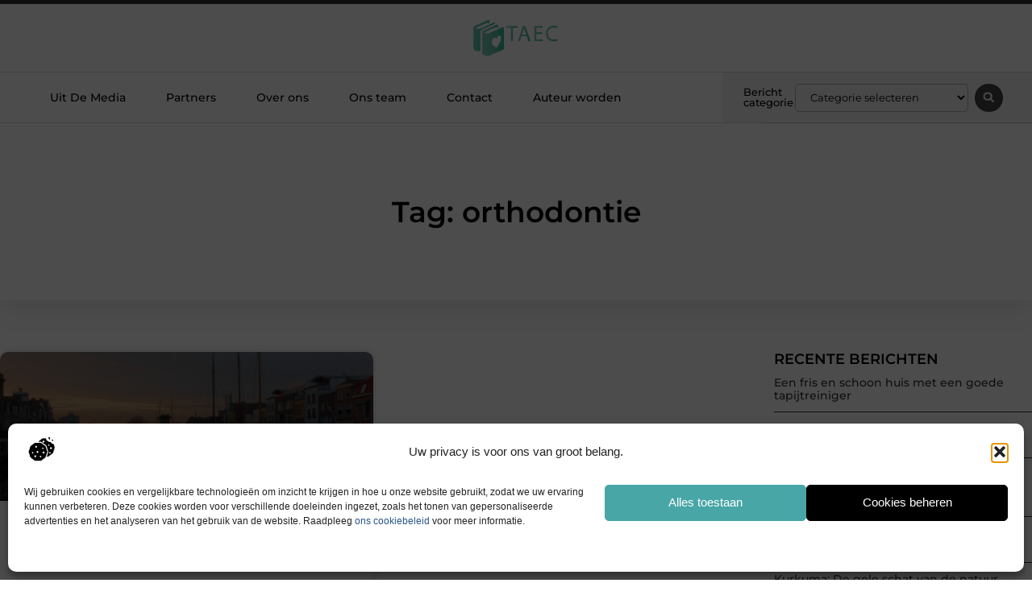

--- FILE ---
content_type: text/html; charset=UTF-8
request_url: https://www.taec.nl/tag/orthodontie/
body_size: 24469
content:
<!doctype html>
<html lang="nl-NL" prefix="og: https://ogp.me/ns#">
<head>
	<meta charset="UTF-8">
	<meta name="viewport" content="width=device-width, initial-scale=1">
	<link rel="profile" href="https://gmpg.org/xfn/11">
		<style>img:is([sizes="auto" i], [sizes^="auto," i]) { contain-intrinsic-size: 3000px 1500px }</style>
	
<!-- Search Engine Optimization door Rank Math - https://rankmath.com/ -->
<title>orthodontie &bull; TAEC</title>
<meta name="robots" content="follow, index, max-snippet:-1, max-video-preview:-1, max-image-preview:large"/>
<link rel="canonical" href="https://www.taec.nl/tag/orthodontie/" />
<meta property="og:locale" content="nl_NL" />
<meta property="og:type" content="article" />
<meta property="og:title" content="orthodontie &bull; TAEC" />
<meta property="og:url" content="https://www.taec.nl/tag/orthodontie/" />
<meta property="og:site_name" content="TAEC" />
<meta name="twitter:card" content="summary_large_image" />
<meta name="twitter:title" content="orthodontie &bull; TAEC" />
<script type="application/ld+json" class="rank-math-schema">{"@context":"https://schema.org","@graph":[{"@type":"Organization","@id":"https://www.taec.nl/#organization","name":"taec","url":"https://www.taec.nl","logo":{"@type":"ImageObject","@id":"https://www.taec.nl/#logo","url":"https://www.taec.nl/wp-content/uploads/2021/08/cropped-1.-Taec-Logo355x159px.png","contentUrl":"https://www.taec.nl/wp-content/uploads/2021/08/cropped-1.-Taec-Logo355x159px.png","caption":"TAEC","inLanguage":"nl-NL","width":"355","height":"159"}},{"@type":"WebSite","@id":"https://www.taec.nl/#website","url":"https://www.taec.nl","name":"TAEC","alternateName":"taec.nl","publisher":{"@id":"https://www.taec.nl/#organization"},"inLanguage":"nl-NL"},{"@type":"BreadcrumbList","@id":"https://www.taec.nl/tag/orthodontie/#breadcrumb","itemListElement":[{"@type":"ListItem","position":"1","item":{"@id":"https://www.taec.nl/","name":"Home"}},{"@type":"ListItem","position":"2","item":{"@id":"https://www.taec.nl/tag/orthodontie/","name":"orthodontie"}}]},{"@type":"CollectionPage","@id":"https://www.taec.nl/tag/orthodontie/#webpage","url":"https://www.taec.nl/tag/orthodontie/","name":"orthodontie &bull; TAEC","isPartOf":{"@id":"https://www.taec.nl/#website"},"inLanguage":"nl-NL","breadcrumb":{"@id":"https://www.taec.nl/tag/orthodontie/#breadcrumb"}}]}</script>
<!-- /Rank Math WordPress SEO plugin -->

<script>
window._wpemojiSettings = {"baseUrl":"https:\/\/s.w.org\/images\/core\/emoji\/16.0.1\/72x72\/","ext":".png","svgUrl":"https:\/\/s.w.org\/images\/core\/emoji\/16.0.1\/svg\/","svgExt":".svg","source":{"concatemoji":"https:\/\/www.taec.nl\/wp-includes\/js\/wp-emoji-release.min.js?ver=6.8.3"}};
/*! This file is auto-generated */
!function(s,n){var o,i,e;function c(e){try{var t={supportTests:e,timestamp:(new Date).valueOf()};sessionStorage.setItem(o,JSON.stringify(t))}catch(e){}}function p(e,t,n){e.clearRect(0,0,e.canvas.width,e.canvas.height),e.fillText(t,0,0);var t=new Uint32Array(e.getImageData(0,0,e.canvas.width,e.canvas.height).data),a=(e.clearRect(0,0,e.canvas.width,e.canvas.height),e.fillText(n,0,0),new Uint32Array(e.getImageData(0,0,e.canvas.width,e.canvas.height).data));return t.every(function(e,t){return e===a[t]})}function u(e,t){e.clearRect(0,0,e.canvas.width,e.canvas.height),e.fillText(t,0,0);for(var n=e.getImageData(16,16,1,1),a=0;a<n.data.length;a++)if(0!==n.data[a])return!1;return!0}function f(e,t,n,a){switch(t){case"flag":return n(e,"\ud83c\udff3\ufe0f\u200d\u26a7\ufe0f","\ud83c\udff3\ufe0f\u200b\u26a7\ufe0f")?!1:!n(e,"\ud83c\udde8\ud83c\uddf6","\ud83c\udde8\u200b\ud83c\uddf6")&&!n(e,"\ud83c\udff4\udb40\udc67\udb40\udc62\udb40\udc65\udb40\udc6e\udb40\udc67\udb40\udc7f","\ud83c\udff4\u200b\udb40\udc67\u200b\udb40\udc62\u200b\udb40\udc65\u200b\udb40\udc6e\u200b\udb40\udc67\u200b\udb40\udc7f");case"emoji":return!a(e,"\ud83e\udedf")}return!1}function g(e,t,n,a){var r="undefined"!=typeof WorkerGlobalScope&&self instanceof WorkerGlobalScope?new OffscreenCanvas(300,150):s.createElement("canvas"),o=r.getContext("2d",{willReadFrequently:!0}),i=(o.textBaseline="top",o.font="600 32px Arial",{});return e.forEach(function(e){i[e]=t(o,e,n,a)}),i}function t(e){var t=s.createElement("script");t.src=e,t.defer=!0,s.head.appendChild(t)}"undefined"!=typeof Promise&&(o="wpEmojiSettingsSupports",i=["flag","emoji"],n.supports={everything:!0,everythingExceptFlag:!0},e=new Promise(function(e){s.addEventListener("DOMContentLoaded",e,{once:!0})}),new Promise(function(t){var n=function(){try{var e=JSON.parse(sessionStorage.getItem(o));if("object"==typeof e&&"number"==typeof e.timestamp&&(new Date).valueOf()<e.timestamp+604800&&"object"==typeof e.supportTests)return e.supportTests}catch(e){}return null}();if(!n){if("undefined"!=typeof Worker&&"undefined"!=typeof OffscreenCanvas&&"undefined"!=typeof URL&&URL.createObjectURL&&"undefined"!=typeof Blob)try{var e="postMessage("+g.toString()+"("+[JSON.stringify(i),f.toString(),p.toString(),u.toString()].join(",")+"));",a=new Blob([e],{type:"text/javascript"}),r=new Worker(URL.createObjectURL(a),{name:"wpTestEmojiSupports"});return void(r.onmessage=function(e){c(n=e.data),r.terminate(),t(n)})}catch(e){}c(n=g(i,f,p,u))}t(n)}).then(function(e){for(var t in e)n.supports[t]=e[t],n.supports.everything=n.supports.everything&&n.supports[t],"flag"!==t&&(n.supports.everythingExceptFlag=n.supports.everythingExceptFlag&&n.supports[t]);n.supports.everythingExceptFlag=n.supports.everythingExceptFlag&&!n.supports.flag,n.DOMReady=!1,n.readyCallback=function(){n.DOMReady=!0}}).then(function(){return e}).then(function(){var e;n.supports.everything||(n.readyCallback(),(e=n.source||{}).concatemoji?t(e.concatemoji):e.wpemoji&&e.twemoji&&(t(e.twemoji),t(e.wpemoji)))}))}((window,document),window._wpemojiSettings);
</script>
<link rel='stylesheet' id='colorboxstyle-css' href='https://www.taec.nl/wp-content/plugins/link-library/colorbox/colorbox.css?ver=6.8.3' media='all' />
<style id='wp-emoji-styles-inline-css'>

	img.wp-smiley, img.emoji {
		display: inline !important;
		border: none !important;
		box-shadow: none !important;
		height: 1em !important;
		width: 1em !important;
		margin: 0 0.07em !important;
		vertical-align: -0.1em !important;
		background: none !important;
		padding: 0 !important;
	}
</style>
<link rel='stylesheet' id='wp-block-library-css' href='https://www.taec.nl/wp-includes/css/dist/block-library/style.min.css?ver=6.8.3' media='all' />
<style id='global-styles-inline-css'>
:root{--wp--preset--aspect-ratio--square: 1;--wp--preset--aspect-ratio--4-3: 4/3;--wp--preset--aspect-ratio--3-4: 3/4;--wp--preset--aspect-ratio--3-2: 3/2;--wp--preset--aspect-ratio--2-3: 2/3;--wp--preset--aspect-ratio--16-9: 16/9;--wp--preset--aspect-ratio--9-16: 9/16;--wp--preset--color--black: #000000;--wp--preset--color--cyan-bluish-gray: #abb8c3;--wp--preset--color--white: #ffffff;--wp--preset--color--pale-pink: #f78da7;--wp--preset--color--vivid-red: #cf2e2e;--wp--preset--color--luminous-vivid-orange: #ff6900;--wp--preset--color--luminous-vivid-amber: #fcb900;--wp--preset--color--light-green-cyan: #7bdcb5;--wp--preset--color--vivid-green-cyan: #00d084;--wp--preset--color--pale-cyan-blue: #8ed1fc;--wp--preset--color--vivid-cyan-blue: #0693e3;--wp--preset--color--vivid-purple: #9b51e0;--wp--preset--gradient--vivid-cyan-blue-to-vivid-purple: linear-gradient(135deg,rgba(6,147,227,1) 0%,rgb(155,81,224) 100%);--wp--preset--gradient--light-green-cyan-to-vivid-green-cyan: linear-gradient(135deg,rgb(122,220,180) 0%,rgb(0,208,130) 100%);--wp--preset--gradient--luminous-vivid-amber-to-luminous-vivid-orange: linear-gradient(135deg,rgba(252,185,0,1) 0%,rgba(255,105,0,1) 100%);--wp--preset--gradient--luminous-vivid-orange-to-vivid-red: linear-gradient(135deg,rgba(255,105,0,1) 0%,rgb(207,46,46) 100%);--wp--preset--gradient--very-light-gray-to-cyan-bluish-gray: linear-gradient(135deg,rgb(238,238,238) 0%,rgb(169,184,195) 100%);--wp--preset--gradient--cool-to-warm-spectrum: linear-gradient(135deg,rgb(74,234,220) 0%,rgb(151,120,209) 20%,rgb(207,42,186) 40%,rgb(238,44,130) 60%,rgb(251,105,98) 80%,rgb(254,248,76) 100%);--wp--preset--gradient--blush-light-purple: linear-gradient(135deg,rgb(255,206,236) 0%,rgb(152,150,240) 100%);--wp--preset--gradient--blush-bordeaux: linear-gradient(135deg,rgb(254,205,165) 0%,rgb(254,45,45) 50%,rgb(107,0,62) 100%);--wp--preset--gradient--luminous-dusk: linear-gradient(135deg,rgb(255,203,112) 0%,rgb(199,81,192) 50%,rgb(65,88,208) 100%);--wp--preset--gradient--pale-ocean: linear-gradient(135deg,rgb(255,245,203) 0%,rgb(182,227,212) 50%,rgb(51,167,181) 100%);--wp--preset--gradient--electric-grass: linear-gradient(135deg,rgb(202,248,128) 0%,rgb(113,206,126) 100%);--wp--preset--gradient--midnight: linear-gradient(135deg,rgb(2,3,129) 0%,rgb(40,116,252) 100%);--wp--preset--font-size--small: 13px;--wp--preset--font-size--medium: 20px;--wp--preset--font-size--large: 36px;--wp--preset--font-size--x-large: 42px;--wp--preset--spacing--20: 0.44rem;--wp--preset--spacing--30: 0.67rem;--wp--preset--spacing--40: 1rem;--wp--preset--spacing--50: 1.5rem;--wp--preset--spacing--60: 2.25rem;--wp--preset--spacing--70: 3.38rem;--wp--preset--spacing--80: 5.06rem;--wp--preset--shadow--natural: 6px 6px 9px rgba(0, 0, 0, 0.2);--wp--preset--shadow--deep: 12px 12px 50px rgba(0, 0, 0, 0.4);--wp--preset--shadow--sharp: 6px 6px 0px rgba(0, 0, 0, 0.2);--wp--preset--shadow--outlined: 6px 6px 0px -3px rgba(255, 255, 255, 1), 6px 6px rgba(0, 0, 0, 1);--wp--preset--shadow--crisp: 6px 6px 0px rgba(0, 0, 0, 1);}:root { --wp--style--global--content-size: 800px;--wp--style--global--wide-size: 1200px; }:where(body) { margin: 0; }.wp-site-blocks > .alignleft { float: left; margin-right: 2em; }.wp-site-blocks > .alignright { float: right; margin-left: 2em; }.wp-site-blocks > .aligncenter { justify-content: center; margin-left: auto; margin-right: auto; }:where(.wp-site-blocks) > * { margin-block-start: 24px; margin-block-end: 0; }:where(.wp-site-blocks) > :first-child { margin-block-start: 0; }:where(.wp-site-blocks) > :last-child { margin-block-end: 0; }:root { --wp--style--block-gap: 24px; }:root :where(.is-layout-flow) > :first-child{margin-block-start: 0;}:root :where(.is-layout-flow) > :last-child{margin-block-end: 0;}:root :where(.is-layout-flow) > *{margin-block-start: 24px;margin-block-end: 0;}:root :where(.is-layout-constrained) > :first-child{margin-block-start: 0;}:root :where(.is-layout-constrained) > :last-child{margin-block-end: 0;}:root :where(.is-layout-constrained) > *{margin-block-start: 24px;margin-block-end: 0;}:root :where(.is-layout-flex){gap: 24px;}:root :where(.is-layout-grid){gap: 24px;}.is-layout-flow > .alignleft{float: left;margin-inline-start: 0;margin-inline-end: 2em;}.is-layout-flow > .alignright{float: right;margin-inline-start: 2em;margin-inline-end: 0;}.is-layout-flow > .aligncenter{margin-left: auto !important;margin-right: auto !important;}.is-layout-constrained > .alignleft{float: left;margin-inline-start: 0;margin-inline-end: 2em;}.is-layout-constrained > .alignright{float: right;margin-inline-start: 2em;margin-inline-end: 0;}.is-layout-constrained > .aligncenter{margin-left: auto !important;margin-right: auto !important;}.is-layout-constrained > :where(:not(.alignleft):not(.alignright):not(.alignfull)){max-width: var(--wp--style--global--content-size);margin-left: auto !important;margin-right: auto !important;}.is-layout-constrained > .alignwide{max-width: var(--wp--style--global--wide-size);}body .is-layout-flex{display: flex;}.is-layout-flex{flex-wrap: wrap;align-items: center;}.is-layout-flex > :is(*, div){margin: 0;}body .is-layout-grid{display: grid;}.is-layout-grid > :is(*, div){margin: 0;}body{padding-top: 0px;padding-right: 0px;padding-bottom: 0px;padding-left: 0px;}a:where(:not(.wp-element-button)){text-decoration: underline;}:root :where(.wp-element-button, .wp-block-button__link){background-color: #32373c;border-width: 0;color: #fff;font-family: inherit;font-size: inherit;line-height: inherit;padding: calc(0.667em + 2px) calc(1.333em + 2px);text-decoration: none;}.has-black-color{color: var(--wp--preset--color--black) !important;}.has-cyan-bluish-gray-color{color: var(--wp--preset--color--cyan-bluish-gray) !important;}.has-white-color{color: var(--wp--preset--color--white) !important;}.has-pale-pink-color{color: var(--wp--preset--color--pale-pink) !important;}.has-vivid-red-color{color: var(--wp--preset--color--vivid-red) !important;}.has-luminous-vivid-orange-color{color: var(--wp--preset--color--luminous-vivid-orange) !important;}.has-luminous-vivid-amber-color{color: var(--wp--preset--color--luminous-vivid-amber) !important;}.has-light-green-cyan-color{color: var(--wp--preset--color--light-green-cyan) !important;}.has-vivid-green-cyan-color{color: var(--wp--preset--color--vivid-green-cyan) !important;}.has-pale-cyan-blue-color{color: var(--wp--preset--color--pale-cyan-blue) !important;}.has-vivid-cyan-blue-color{color: var(--wp--preset--color--vivid-cyan-blue) !important;}.has-vivid-purple-color{color: var(--wp--preset--color--vivid-purple) !important;}.has-black-background-color{background-color: var(--wp--preset--color--black) !important;}.has-cyan-bluish-gray-background-color{background-color: var(--wp--preset--color--cyan-bluish-gray) !important;}.has-white-background-color{background-color: var(--wp--preset--color--white) !important;}.has-pale-pink-background-color{background-color: var(--wp--preset--color--pale-pink) !important;}.has-vivid-red-background-color{background-color: var(--wp--preset--color--vivid-red) !important;}.has-luminous-vivid-orange-background-color{background-color: var(--wp--preset--color--luminous-vivid-orange) !important;}.has-luminous-vivid-amber-background-color{background-color: var(--wp--preset--color--luminous-vivid-amber) !important;}.has-light-green-cyan-background-color{background-color: var(--wp--preset--color--light-green-cyan) !important;}.has-vivid-green-cyan-background-color{background-color: var(--wp--preset--color--vivid-green-cyan) !important;}.has-pale-cyan-blue-background-color{background-color: var(--wp--preset--color--pale-cyan-blue) !important;}.has-vivid-cyan-blue-background-color{background-color: var(--wp--preset--color--vivid-cyan-blue) !important;}.has-vivid-purple-background-color{background-color: var(--wp--preset--color--vivid-purple) !important;}.has-black-border-color{border-color: var(--wp--preset--color--black) !important;}.has-cyan-bluish-gray-border-color{border-color: var(--wp--preset--color--cyan-bluish-gray) !important;}.has-white-border-color{border-color: var(--wp--preset--color--white) !important;}.has-pale-pink-border-color{border-color: var(--wp--preset--color--pale-pink) !important;}.has-vivid-red-border-color{border-color: var(--wp--preset--color--vivid-red) !important;}.has-luminous-vivid-orange-border-color{border-color: var(--wp--preset--color--luminous-vivid-orange) !important;}.has-luminous-vivid-amber-border-color{border-color: var(--wp--preset--color--luminous-vivid-amber) !important;}.has-light-green-cyan-border-color{border-color: var(--wp--preset--color--light-green-cyan) !important;}.has-vivid-green-cyan-border-color{border-color: var(--wp--preset--color--vivid-green-cyan) !important;}.has-pale-cyan-blue-border-color{border-color: var(--wp--preset--color--pale-cyan-blue) !important;}.has-vivid-cyan-blue-border-color{border-color: var(--wp--preset--color--vivid-cyan-blue) !important;}.has-vivid-purple-border-color{border-color: var(--wp--preset--color--vivid-purple) !important;}.has-vivid-cyan-blue-to-vivid-purple-gradient-background{background: var(--wp--preset--gradient--vivid-cyan-blue-to-vivid-purple) !important;}.has-light-green-cyan-to-vivid-green-cyan-gradient-background{background: var(--wp--preset--gradient--light-green-cyan-to-vivid-green-cyan) !important;}.has-luminous-vivid-amber-to-luminous-vivid-orange-gradient-background{background: var(--wp--preset--gradient--luminous-vivid-amber-to-luminous-vivid-orange) !important;}.has-luminous-vivid-orange-to-vivid-red-gradient-background{background: var(--wp--preset--gradient--luminous-vivid-orange-to-vivid-red) !important;}.has-very-light-gray-to-cyan-bluish-gray-gradient-background{background: var(--wp--preset--gradient--very-light-gray-to-cyan-bluish-gray) !important;}.has-cool-to-warm-spectrum-gradient-background{background: var(--wp--preset--gradient--cool-to-warm-spectrum) !important;}.has-blush-light-purple-gradient-background{background: var(--wp--preset--gradient--blush-light-purple) !important;}.has-blush-bordeaux-gradient-background{background: var(--wp--preset--gradient--blush-bordeaux) !important;}.has-luminous-dusk-gradient-background{background: var(--wp--preset--gradient--luminous-dusk) !important;}.has-pale-ocean-gradient-background{background: var(--wp--preset--gradient--pale-ocean) !important;}.has-electric-grass-gradient-background{background: var(--wp--preset--gradient--electric-grass) !important;}.has-midnight-gradient-background{background: var(--wp--preset--gradient--midnight) !important;}.has-small-font-size{font-size: var(--wp--preset--font-size--small) !important;}.has-medium-font-size{font-size: var(--wp--preset--font-size--medium) !important;}.has-large-font-size{font-size: var(--wp--preset--font-size--large) !important;}.has-x-large-font-size{font-size: var(--wp--preset--font-size--x-large) !important;}
:root :where(.wp-block-pullquote){font-size: 1.5em;line-height: 1.6;}
</style>
<link rel='stylesheet' id='thumbs_rating_styles-css' href='https://www.taec.nl/wp-content/plugins/link-library/upvote-downvote/css/style.css?ver=1.0.0' media='all' />
<link rel='stylesheet' id='cmplz-general-css' href='https://www.taec.nl/wp-content/plugins/complianz-gdpr/assets/css/cookieblocker.min.css?ver=1741710170' media='all' />
<link rel='stylesheet' id='hello-elementor-css' href='https://www.taec.nl/wp-content/themes/hello-elementor/style.min.css?ver=3.4.2' media='all' />
<link rel='stylesheet' id='hello-elementor-theme-style-css' href='https://www.taec.nl/wp-content/themes/hello-elementor/theme.min.css?ver=3.4.2' media='all' />
<link rel='stylesheet' id='hello-elementor-header-footer-css' href='https://www.taec.nl/wp-content/themes/hello-elementor/header-footer.min.css?ver=3.4.2' media='all' />
<link rel='stylesheet' id='elementor-frontend-css' href='https://www.taec.nl/wp-content/plugins/elementor/assets/css/frontend.min.css?ver=3.34.3' media='all' />
<link rel='stylesheet' id='elementor-post-11302-css' href='https://www.taec.nl/wp-content/uploads/elementor/css/post-11302.css?ver=1769499017' media='all' />
<link rel='stylesheet' id='widget-progress-tracker-css' href='https://www.taec.nl/wp-content/plugins/elementor-pro/assets/css/widget-progress-tracker.min.css?ver=3.29.0' media='all' />
<link rel='stylesheet' id='e-sticky-css' href='https://www.taec.nl/wp-content/plugins/elementor-pro/assets/css/modules/sticky.min.css?ver=3.29.0' media='all' />
<link rel='stylesheet' id='e-animation-grow-css' href='https://www.taec.nl/wp-content/plugins/elementor/assets/lib/animations/styles/e-animation-grow.min.css?ver=3.34.3' media='all' />
<link rel='stylesheet' id='widget-image-css' href='https://www.taec.nl/wp-content/plugins/elementor/assets/css/widget-image.min.css?ver=3.34.3' media='all' />
<link rel='stylesheet' id='widget-nav-menu-css' href='https://www.taec.nl/wp-content/plugins/elementor-pro/assets/css/widget-nav-menu.min.css?ver=3.29.0' media='all' />
<link rel='stylesheet' id='widget-heading-css' href='https://www.taec.nl/wp-content/plugins/elementor/assets/css/widget-heading.min.css?ver=3.34.3' media='all' />
<link rel='stylesheet' id='swiper-css' href='https://www.taec.nl/wp-content/plugins/elementor/assets/lib/swiper/v8/css/swiper.min.css?ver=8.4.5' media='all' />
<link rel='stylesheet' id='e-swiper-css' href='https://www.taec.nl/wp-content/plugins/elementor/assets/css/conditionals/e-swiper.min.css?ver=3.34.3' media='all' />
<link rel='stylesheet' id='widget-search-form-css' href='https://www.taec.nl/wp-content/plugins/elementor-pro/assets/css/widget-search-form.min.css?ver=3.29.0' media='all' />
<link rel='stylesheet' id='e-animation-fadeIn-css' href='https://www.taec.nl/wp-content/plugins/elementor/assets/lib/animations/styles/fadeIn.min.css?ver=3.34.3' media='all' />
<link rel='stylesheet' id='e-motion-fx-css' href='https://www.taec.nl/wp-content/plugins/elementor-pro/assets/css/modules/motion-fx.min.css?ver=3.29.0' media='all' />
<link rel='stylesheet' id='widget-divider-css' href='https://www.taec.nl/wp-content/plugins/elementor/assets/css/widget-divider.min.css?ver=3.34.3' media='all' />
<link rel='stylesheet' id='widget-posts-css' href='https://www.taec.nl/wp-content/plugins/elementor-pro/assets/css/widget-posts.min.css?ver=3.29.0' media='all' />
<link rel='stylesheet' id='widget-sitemap-css' href='https://www.taec.nl/wp-content/plugins/elementor-pro/assets/css/widget-sitemap.min.css?ver=3.29.0' media='all' />
<link rel='stylesheet' id='widget-call-to-action-css' href='https://www.taec.nl/wp-content/plugins/elementor-pro/assets/css/widget-call-to-action.min.css?ver=3.29.0' media='all' />
<link rel='stylesheet' id='e-transitions-css' href='https://www.taec.nl/wp-content/plugins/elementor-pro/assets/css/conditionals/transitions.min.css?ver=3.29.0' media='all' />
<link rel='stylesheet' id='elementor-post-11736-css' href='https://www.taec.nl/wp-content/uploads/elementor/css/post-11736.css?ver=1769499017' media='all' />
<link rel='stylesheet' id='elementor-post-11733-css' href='https://www.taec.nl/wp-content/uploads/elementor/css/post-11733.css?ver=1769499017' media='all' />
<link rel='stylesheet' id='elementor-post-11742-css' href='https://www.taec.nl/wp-content/uploads/elementor/css/post-11742.css?ver=1769499079' media='all' />
<link rel='stylesheet' id='elementor-gf-local-montserrat-css' href='https://www.taec.nl/wp-content/uploads/elementor/google-fonts/css/montserrat.css?ver=1747819631' media='all' />
<script src="https://www.taec.nl/wp-includes/js/jquery/jquery.min.js?ver=3.7.1" id="jquery-core-js"></script>
<script src="https://www.taec.nl/wp-includes/js/jquery/jquery-migrate.min.js?ver=3.4.1" id="jquery-migrate-js"></script>
<script src="https://www.taec.nl/wp-content/plugins/link-library/colorbox/jquery.colorbox-min.js?ver=1.3.9" id="colorbox-js"></script>
<script id="thumbs_rating_scripts-js-extra">
var thumbs_rating_ajax = {"ajax_url":"https:\/\/www.taec.nl\/wp-admin\/admin-ajax.php","nonce":"fe2a05b7a3"};
</script>
<script src="https://www.taec.nl/wp-content/plugins/link-library/upvote-downvote/js/general.js?ver=4.0.1" id="thumbs_rating_scripts-js"></script>
<link rel="https://api.w.org/" href="https://www.taec.nl/wp-json/" /><link rel="alternate" title="JSON" type="application/json" href="https://www.taec.nl/wp-json/wp/v2/tags/2793" /><link rel="EditURI" type="application/rsd+xml" title="RSD" href="https://www.taec.nl/xmlrpc.php?rsd" />
<meta name="generator" content="WordPress 6.8.3" />
<script type="text/javascript">//<![CDATA[
  function external_links_in_new_windows_loop() {
    if (!document.links) {
      document.links = document.getElementsByTagName('a');
    }
    var change_link = false;
    var force = '';
    var ignore = '';

    for (var t=0; t<document.links.length; t++) {
      var all_links = document.links[t];
      change_link = false;
      
      if(document.links[t].hasAttribute('onClick') == false) {
        // forced if the address starts with http (or also https), but does not link to the current domain
        if(all_links.href.search(/^http/) != -1 && all_links.href.search('www.taec.nl') == -1 && all_links.href.search(/^#/) == -1) {
          // console.log('Changed ' + all_links.href);
          change_link = true;
        }
          
        if(force != '' && all_links.href.search(force) != -1) {
          // forced
          // console.log('force ' + all_links.href);
          change_link = true;
        }
        
        if(ignore != '' && all_links.href.search(ignore) != -1) {
          // console.log('ignore ' + all_links.href);
          // ignored
          change_link = false;
        }

        if(change_link == true) {
          // console.log('Changed ' + all_links.href);
          document.links[t].setAttribute('onClick', 'javascript:window.open(\'' + all_links.href.replace(/'/g, '') + '\', \'_blank\', \'noopener\'); return false;');
          document.links[t].removeAttribute('target');
        }
      }
    }
  }
  
  // Load
  function external_links_in_new_windows_load(func)
  {  
    var oldonload = window.onload;
    if (typeof window.onload != 'function'){
      window.onload = func;
    } else {
      window.onload = function(){
        oldonload();
        func();
      }
    }
  }

  external_links_in_new_windows_load(external_links_in_new_windows_loop);
  //]]></script>

			<style>.cmplz-hidden {
					display: none !important;
				}</style><meta name="generator" content="Elementor 3.34.3; features: e_font_icon_svg, additional_custom_breakpoints; settings: css_print_method-external, google_font-enabled, font_display-swap">
			<style>
				.e-con.e-parent:nth-of-type(n+4):not(.e-lazyloaded):not(.e-no-lazyload),
				.e-con.e-parent:nth-of-type(n+4):not(.e-lazyloaded):not(.e-no-lazyload) * {
					background-image: none !important;
				}
				@media screen and (max-height: 1024px) {
					.e-con.e-parent:nth-of-type(n+3):not(.e-lazyloaded):not(.e-no-lazyload),
					.e-con.e-parent:nth-of-type(n+3):not(.e-lazyloaded):not(.e-no-lazyload) * {
						background-image: none !important;
					}
				}
				@media screen and (max-height: 640px) {
					.e-con.e-parent:nth-of-type(n+2):not(.e-lazyloaded):not(.e-no-lazyload),
					.e-con.e-parent:nth-of-type(n+2):not(.e-lazyloaded):not(.e-no-lazyload) * {
						background-image: none !important;
					}
				}
			</style>
			<link rel="icon" href="https://www.taec.nl/wp-content/uploads/2021/08/cropped-0.-Icon-Taec-150x150-px-32x32.png" sizes="32x32" />
<link rel="icon" href="https://www.taec.nl/wp-content/uploads/2021/08/cropped-0.-Icon-Taec-150x150-px-192x192.png" sizes="192x192" />
<link rel="apple-touch-icon" href="https://www.taec.nl/wp-content/uploads/2021/08/cropped-0.-Icon-Taec-150x150-px-180x180.png" />
<meta name="msapplication-TileImage" content="https://www.taec.nl/wp-content/uploads/2021/08/cropped-0.-Icon-Taec-150x150-px-270x270.png" />
</head>
<body data-rsssl=1 data-cmplz=1 class="archive tag tag-orthodontie tag-2793 wp-custom-logo wp-embed-responsive wp-theme-hello-elementor hello-elementor-default elementor-page-11742 elementor-default elementor-template-full-width elementor-kit-11302">


<a class="skip-link screen-reader-text" href="#content">Ga naar de inhoud</a>

		<header data-elementor-type="header" data-elementor-id="11736" class="elementor elementor-11736 elementor-location-header" data-elementor-post-type="elementor_library">
			<header class="elementor-element elementor-element-5248cfc3 e-con-full top e-flex e-con e-parent" data-id="5248cfc3" data-element_type="container" data-settings="{&quot;background_background&quot;:&quot;classic&quot;}">
		<section class="elementor-element elementor-element-7bcf5df7 e-con-full e-flex e-con e-child" data-id="7bcf5df7" data-element_type="container" data-settings="{&quot;sticky&quot;:&quot;top&quot;,&quot;sticky_on&quot;:[&quot;desktop&quot;,&quot;tablet&quot;,&quot;mobile&quot;],&quot;sticky_offset&quot;:0,&quot;sticky_effects_offset&quot;:0,&quot;sticky_anchor_link_offset&quot;:0}">
				<div class="elementor-element elementor-element-20d8dd82 elementor-widget elementor-widget-progress-tracker" data-id="20d8dd82" data-element_type="widget" data-settings="{&quot;type&quot;:&quot;horizontal&quot;,&quot;relative_to&quot;:&quot;entire_page&quot;,&quot;percentage&quot;:&quot;no&quot;}" data-widget_type="progress-tracker.default">
				<div class="elementor-widget-container">
					
		<div class="elementor-scrolling-tracker elementor-scrolling-tracker-horizontal elementor-scrolling-tracker-alignment-">
						<div class="current-progress">
					<div class="current-progress-percentage"></div>
				</div>
				</div>
						</div>
				</div>
				</section>
		<section class="elementor-element elementor-element-56fea8a4 elementor-hidden-mobile e-flex e-con-boxed e-con e-child" data-id="56fea8a4" data-element_type="container" data-settings="{&quot;background_background&quot;:&quot;classic&quot;}">
					<div class="e-con-inner">
				<div class="elementor-element elementor-element-252869b5 elementor-widget__width-initial elementor-widget elementor-widget-theme-site-logo elementor-widget-image" data-id="252869b5" data-element_type="widget" data-widget_type="theme-site-logo.default">
				<div class="elementor-widget-container">
											<a href="https://www.taec.nl">
			<img fetchpriority="high" width="355" height="159" src="https://www.taec.nl/wp-content/uploads/2021/08/cropped-1.-Taec-Logo355x159px.png" class="elementor-animation-grow attachment-full size-full wp-image-2079" alt="" srcset="https://www.taec.nl/wp-content/uploads/2021/08/cropped-1.-Taec-Logo355x159px.png 355w, https://www.taec.nl/wp-content/uploads/2021/08/cropped-1.-Taec-Logo355x159px-300x134.png 300w" sizes="(max-width: 355px) 100vw, 355px" />				</a>
											</div>
				</div>
					</div>
				</section>
		<nav class="elementor-element elementor-element-2ac83b7f e-flex e-con-boxed e-con e-child" data-id="2ac83b7f" data-element_type="container" data-settings="{&quot;background_background&quot;:&quot;gradient&quot;,&quot;animation&quot;:&quot;none&quot;,&quot;animation_delay&quot;:200,&quot;sticky&quot;:&quot;top&quot;,&quot;sticky_offset&quot;:5,&quot;sticky_offset_tablet&quot;:5,&quot;sticky_offset_mobile&quot;:5,&quot;sticky_effects_offset_tablet&quot;:0,&quot;sticky_effects_offset_mobile&quot;:0,&quot;sticky_anchor_link_offset_tablet&quot;:0,&quot;sticky_anchor_link_offset_mobile&quot;:0,&quot;sticky_on&quot;:[&quot;desktop&quot;,&quot;tablet&quot;,&quot;mobile&quot;],&quot;sticky_effects_offset&quot;:0,&quot;sticky_anchor_link_offset&quot;:0}">
					<div class="e-con-inner">
				<div class="elementor-element elementor-element-222bb181 elementor-nav-menu--stretch elementor-nav-menu__align-center elementor-nav-menu__text-align-center elementor-widget-tablet__width-initial elementor-widget__width-initial elementor-nav-menu--dropdown-mobile elementor-nav-menu--toggle elementor-nav-menu--burger elementor-widget elementor-widget-nav-menu" data-id="222bb181" data-element_type="widget" data-settings="{&quot;full_width&quot;:&quot;stretch&quot;,&quot;submenu_icon&quot;:{&quot;value&quot;:&quot;&lt;i class=\&quot;\&quot;&gt;&lt;\/i&gt;&quot;,&quot;library&quot;:&quot;&quot;},&quot;layout&quot;:&quot;horizontal&quot;,&quot;toggle&quot;:&quot;burger&quot;}" data-widget_type="nav-menu.default">
				<div class="elementor-widget-container">
								<nav aria-label="Menu" class="elementor-nav-menu--main elementor-nav-menu__container elementor-nav-menu--layout-horizontal e--pointer-text e--animation-grow">
				<ul id="menu-1-222bb181" class="elementor-nav-menu"><li class="menu-item menu-item-type-custom menu-item-object-custom menu-item-10639"><a href="/category/media/" class="elementor-item">Uit De Media</a></li>
<li class="menu-item menu-item-type-post_type menu-item-object-page menu-item-36"><a href="https://www.taec.nl/partners/" class="elementor-item">Partners</a></li>
<li class="menu-item menu-item-type-post_type menu-item-object-page menu-item-11535"><a href="https://www.taec.nl/over-ons/" class="elementor-item">Over ons</a></li>
<li class="menu-item menu-item-type-post_type menu-item-object-page menu-item-11534"><a href="https://www.taec.nl/ons-team/" class="elementor-item">Ons team</a></li>
<li class="menu-item menu-item-type-post_type menu-item-object-page menu-item-26"><a href="https://www.taec.nl/contact/" class="elementor-item">Contact</a></li>
<li class="menu-item menu-item-type-post_type menu-item-object-page menu-item-11794"><a href="https://www.taec.nl/auteur-worden/" class="elementor-item">Auteur worden</a></li>
</ul>			</nav>
					<div class="elementor-menu-toggle" role="button" tabindex="0" aria-label="Menu toggle" aria-expanded="false">
			<svg aria-hidden="true" role="presentation" class="elementor-menu-toggle__icon--open e-font-icon-svg e-eicon-menu-bar" viewBox="0 0 1000 1000" xmlns="http://www.w3.org/2000/svg"><path d="M104 333H896C929 333 958 304 958 271S929 208 896 208H104C71 208 42 237 42 271S71 333 104 333ZM104 583H896C929 583 958 554 958 521S929 458 896 458H104C71 458 42 487 42 521S71 583 104 583ZM104 833H896C929 833 958 804 958 771S929 708 896 708H104C71 708 42 737 42 771S71 833 104 833Z"></path></svg><svg aria-hidden="true" role="presentation" class="elementor-menu-toggle__icon--close e-font-icon-svg e-eicon-close" viewBox="0 0 1000 1000" xmlns="http://www.w3.org/2000/svg"><path d="M742 167L500 408 258 167C246 154 233 150 217 150 196 150 179 158 167 167 154 179 150 196 150 212 150 229 154 242 171 254L408 500 167 742C138 771 138 800 167 829 196 858 225 858 254 829L496 587 738 829C750 842 767 846 783 846 800 846 817 842 829 829 842 817 846 804 846 783 846 767 842 750 829 737L588 500 833 258C863 229 863 200 833 171 804 137 775 137 742 167Z"></path></svg>		</div>
					<nav class="elementor-nav-menu--dropdown elementor-nav-menu__container" aria-hidden="true">
				<ul id="menu-2-222bb181" class="elementor-nav-menu"><li class="menu-item menu-item-type-custom menu-item-object-custom menu-item-10639"><a href="/category/media/" class="elementor-item" tabindex="-1">Uit De Media</a></li>
<li class="menu-item menu-item-type-post_type menu-item-object-page menu-item-36"><a href="https://www.taec.nl/partners/" class="elementor-item" tabindex="-1">Partners</a></li>
<li class="menu-item menu-item-type-post_type menu-item-object-page menu-item-11535"><a href="https://www.taec.nl/over-ons/" class="elementor-item" tabindex="-1">Over ons</a></li>
<li class="menu-item menu-item-type-post_type menu-item-object-page menu-item-11534"><a href="https://www.taec.nl/ons-team/" class="elementor-item" tabindex="-1">Ons team</a></li>
<li class="menu-item menu-item-type-post_type menu-item-object-page menu-item-26"><a href="https://www.taec.nl/contact/" class="elementor-item" tabindex="-1">Contact</a></li>
<li class="menu-item menu-item-type-post_type menu-item-object-page menu-item-11794"><a href="https://www.taec.nl/auteur-worden/" class="elementor-item" tabindex="-1">Auteur worden</a></li>
</ul>			</nav>
						</div>
				</div>
				<div class="elementor-element elementor-element-462ca0a1 elementor-widget__width-initial elementor-hidden-desktop elementor-hidden-tablet elementor-widget elementor-widget-theme-site-logo elementor-widget-image" data-id="462ca0a1" data-element_type="widget" data-widget_type="theme-site-logo.default">
				<div class="elementor-widget-container">
											<a href="https://www.taec.nl">
			<img width="355" height="159" src="https://www.taec.nl/wp-content/uploads/2021/08/cropped-1.-Taec-Logo355x159px.png" class="attachment-full size-full wp-image-2079" alt="" srcset="https://www.taec.nl/wp-content/uploads/2021/08/cropped-1.-Taec-Logo355x159px.png 355w, https://www.taec.nl/wp-content/uploads/2021/08/cropped-1.-Taec-Logo355x159px-300x134.png 300w" sizes="(max-width: 355px) 100vw, 355px" />				</a>
											</div>
				</div>
		<div class="elementor-element elementor-element-2a04969a e-con-full e-flex e-con e-child" data-id="2a04969a" data-element_type="container" data-settings="{&quot;background_background&quot;:&quot;classic&quot;}">
				<div class="elementor-element elementor-element-70c39abe elementor-widget__width-initial elementor-hidden-tablet elementor-hidden-mobile elementor-widget elementor-widget-heading" data-id="70c39abe" data-element_type="widget" data-widget_type="heading.default">
				<div class="elementor-widget-container">
					<div class="elementor-heading-title elementor-size-default">Bericht categorie</div>				</div>
				</div>
				<div class="elementor-element elementor-element-6e37f77b elementor-widget-mobile__width-initial categorie elementor-widget__width-initial elementor-widget-tablet__width-initial elementor-hidden-tablet elementor-hidden-mobile elementor-widget elementor-widget-wp-widget-categories" data-id="6e37f77b" data-element_type="widget" data-widget_type="wp-widget-categories.default">
				<div class="elementor-widget-container">
					<h5>Categorieën</h5><form action="https://www.taec.nl" method="get"><label class="screen-reader-text" for="cat">Categorieën</label><select  name='cat' id='cat' class='postform'>
	<option value='-1'>Categorie selecteren</option>
	<option class="level-0" value="16">Aanbiedingen</option>
	<option class="level-0" value="178">Adverteren</option>
	<option class="level-0" value="1691">Afvalverwerking</option>
	<option class="level-0" value="47">Alarmsysteem</option>
	<option class="level-0" value="138">Architectuur</option>
	<option class="level-0" value="3249">Attracties</option>
	<option class="level-0" value="18">Auto</option>
	<option class="level-0" value="270">Auto&#8217;s en Motoren</option>
	<option class="level-0" value="144">Banen en opleidingen</option>
	<option class="level-0" value="102">Beauty en verzorging</option>
	<option class="level-0" value="70">Bedrijven</option>
	<option class="level-0" value="37">Bloemen</option>
	<option class="level-0" value="22">Boeken en Tijdschriften</option>
	<option class="level-0" value="1006">Cadeau</option>
	<option class="level-0" value="30">Dienstverlening</option>
	<option class="level-0" value="311">Dieren</option>
	<option class="level-0" value="74">Electronica en Computers</option>
	<option class="level-0" value="310">Energie</option>
	<option class="level-0" value="185">Entertainment</option>
	<option class="level-0" value="169">Eten en drinken</option>
	<option class="level-0" value="223">Financieel</option>
	<option class="level-0" value="1417">Fotografie</option>
	<option class="level-0" value="361">Geschenken</option>
	<option class="level-0" value="60">Gezondheid</option>
	<option class="level-0" value="603">Groothandel</option>
	<option class="level-0" value="230">Haartransplantatie</option>
	<option class="level-0" value="333">Hobby en vrije tijd</option>
	<option class="level-0" value="381">Horeca</option>
	<option class="level-0" value="392">Huishoudelijk</option>
	<option class="level-0" value="34">Industrie</option>
	<option class="level-0" value="140">Internet</option>
	<option class="level-0" value="482">Internet marketing</option>
	<option class="level-0" value="248">Kinderen</option>
	<option class="level-0" value="249">Kunst en Kitsch</option>
	<option class="level-0" value="1913">Management</option>
	<option class="level-0" value="118">Marketing</option>
	<option class="level-0" value="61">Media</option>
	<option class="level-0" value="366">Meubels</option>
	<option class="level-0" value="2580">MKB</option>
	<option class="level-0" value="308">Mobiliteit</option>
	<option class="level-0" value="129">Mode en Kleding</option>
	<option class="level-0" value="1578">Muziek</option>
	<option class="level-0" value="172">Onderwijs</option>
	<option class="level-0" value="2429">Oog Laseren</option>
	<option class="level-0" value="770">Particuliere dienstverlening</option>
	<option class="level-0" value="357">Rechten</option>
	<option class="level-0" value="291">Relatie</option>
	<option class="level-0" value="183">Sport</option>
	<option class="level-0" value="41">Telefonie</option>
	<option class="level-0" value="31">Toerisme</option>
	<option class="level-0" value="80">Tuin en buitenleven</option>
	<option class="level-0" value="136">Tweewielers</option>
	<option class="level-0" value="26">Vakantie</option>
	<option class="level-0" value="153">Verbouwen</option>
	<option class="level-0" value="69">Verenigingen</option>
	<option class="level-0" value="67">Vervoer en transport</option>
	<option class="level-0" value="397">Webdesign</option>
	<option class="level-0" value="2167">Wijn</option>
	<option class="level-0" value="486">Winkelen</option>
	<option class="level-0" value="20">Woning en Tuin</option>
	<option class="level-0" value="184">Woningen</option>
	<option class="level-0" value="284">Zakelijk</option>
	<option class="level-0" value="158">Zakelijke dienstverlening</option>
	<option class="level-0" value="372">Zorg</option>
	<option class="level-0" value="480">ZZP</option>
</select>
</form><script>
(function() {
	var dropdown = document.getElementById( "cat" );
	function onCatChange() {
		if ( dropdown.options[ dropdown.selectedIndex ].value > 0 ) {
			dropdown.parentNode.submit();
		}
	}
	dropdown.onchange = onCatChange;
})();
</script>
				</div>
				</div>
				<div class="elementor-element elementor-element-336c6baa elementor-search-form--skin-full_screen elementor-widget__width-initial elementor-widget-mobile__width-auto elementor-widget-tablet__width-auto elementor-widget elementor-widget-search-form" data-id="336c6baa" data-element_type="widget" data-settings="{&quot;skin&quot;:&quot;full_screen&quot;}" data-widget_type="search-form.default">
				<div class="elementor-widget-container">
							<search role="search">
			<form class="elementor-search-form" action="https://www.taec.nl" method="get">
												<div class="elementor-search-form__toggle" role="button" tabindex="0" aria-label="Zoeken">
					<div class="e-font-icon-svg-container"><svg aria-hidden="true" class="e-font-icon-svg e-fas-search" viewBox="0 0 512 512" xmlns="http://www.w3.org/2000/svg"><path d="M505 442.7L405.3 343c-4.5-4.5-10.6-7-17-7H372c27.6-35.3 44-79.7 44-128C416 93.1 322.9 0 208 0S0 93.1 0 208s93.1 208 208 208c48.3 0 92.7-16.4 128-44v16.3c0 6.4 2.5 12.5 7 17l99.7 99.7c9.4 9.4 24.6 9.4 33.9 0l28.3-28.3c9.4-9.4 9.4-24.6.1-34zM208 336c-70.7 0-128-57.2-128-128 0-70.7 57.2-128 128-128 70.7 0 128 57.2 128 128 0 70.7-57.2 128-128 128z"></path></svg></div>				</div>
								<div class="elementor-search-form__container">
					<label class="elementor-screen-only" for="elementor-search-form-336c6baa">Zoeken</label>

					
					<input id="elementor-search-form-336c6baa" placeholder="" class="elementor-search-form__input" type="search" name="s" value="">
					
					
										<div class="dialog-lightbox-close-button dialog-close-button" role="button" tabindex="0" aria-label="Sluit dit zoekvak.">
						<svg aria-hidden="true" class="e-font-icon-svg e-eicon-close" viewBox="0 0 1000 1000" xmlns="http://www.w3.org/2000/svg"><path d="M742 167L500 408 258 167C246 154 233 150 217 150 196 150 179 158 167 167 154 179 150 196 150 212 150 229 154 242 171 254L408 500 167 742C138 771 138 800 167 829 196 858 225 858 254 829L496 587 738 829C750 842 767 846 783 846 800 846 817 842 829 829 842 817 846 804 846 783 846 767 842 750 829 737L588 500 833 258C863 229 863 200 833 171 804 137 775 137 742 167Z"></path></svg>					</div>
									</div>
			</form>
		</search>
						</div>
				</div>
				</div>
					</div>
				</nav>
				<div class="elementor-element elementor-element-59b6228a elementor-view-framed elementor-widget__width-auto elementor-fixed elementor-shape-circle elementor-invisible elementor-widget elementor-widget-icon" data-id="59b6228a" data-element_type="widget" data-settings="{&quot;_position&quot;:&quot;fixed&quot;,&quot;motion_fx_motion_fx_scrolling&quot;:&quot;yes&quot;,&quot;motion_fx_opacity_effect&quot;:&quot;yes&quot;,&quot;motion_fx_opacity_range&quot;:{&quot;unit&quot;:&quot;%&quot;,&quot;size&quot;:&quot;&quot;,&quot;sizes&quot;:{&quot;start&quot;:0,&quot;end&quot;:45}},&quot;_animation&quot;:&quot;fadeIn&quot;,&quot;_animation_delay&quot;:200,&quot;motion_fx_opacity_direction&quot;:&quot;out-in&quot;,&quot;motion_fx_opacity_level&quot;:{&quot;unit&quot;:&quot;px&quot;,&quot;size&quot;:10,&quot;sizes&quot;:[]},&quot;motion_fx_devices&quot;:[&quot;desktop&quot;,&quot;tablet&quot;,&quot;mobile&quot;]}" data-widget_type="icon.default">
				<div class="elementor-widget-container">
							<div class="elementor-icon-wrapper">
			<a class="elementor-icon" href="#top">
			<svg aria-hidden="true" class="e-font-icon-svg e-fas-arrow-up" viewBox="0 0 448 512" xmlns="http://www.w3.org/2000/svg"><path d="M34.9 289.5l-22.2-22.2c-9.4-9.4-9.4-24.6 0-33.9L207 39c9.4-9.4 24.6-9.4 33.9 0l194.3 194.3c9.4 9.4 9.4 24.6 0 33.9L413 289.4c-9.5 9.5-25 9.3-34.3-.4L264 168.6V456c0 13.3-10.7 24-24 24h-32c-13.3 0-24-10.7-24-24V168.6L69.2 289.1c-9.3 9.8-24.8 10-34.3.4z"></path></svg>			</a>
		</div>
						</div>
				</div>
				</header>
				</header>
				<div data-elementor-type="archive" data-elementor-id="11742" class="elementor elementor-11742 elementor-location-archive" data-elementor-post-type="elementor_library">
			<section class="elementor-element elementor-element-4a740da0 e-flex e-con-boxed e-con e-parent" data-id="4a740da0" data-element_type="container" data-settings="{&quot;background_background&quot;:&quot;classic&quot;}">
					<div class="e-con-inner">
				<div class="elementor-element elementor-element-2a268fef elementor-widget elementor-widget-theme-archive-title elementor-page-title elementor-widget-heading" data-id="2a268fef" data-element_type="widget" data-widget_type="theme-archive-title.default">
				<div class="elementor-widget-container">
					<h1 class="elementor-heading-title elementor-size-default">Tag: orthodontie</h1>				</div>
				</div>
					</div>
				</section>
		<section class="elementor-element elementor-element-264a13f9 e-flex e-con-boxed e-con e-parent" data-id="264a13f9" data-element_type="container">
					<div class="e-con-inner">
		<aside class="elementor-element elementor-element-79dc4089 e-con-full e-flex e-con e-child" data-id="79dc4089" data-element_type="container">
		<div class="elementor-element elementor-element-358b9eff e-con-full e-flex e-con e-child" data-id="358b9eff" data-element_type="container">
				<div class="elementor-element elementor-element-47cd72ea elementor-widget elementor-widget-heading" data-id="47cd72ea" data-element_type="widget" data-widget_type="heading.default">
				<div class="elementor-widget-container">
					<h2 class="elementor-heading-title elementor-size-default">Recente berichten</h2>				</div>
				</div>
				<div class="elementor-element elementor-element-5a7963b3 elementor-grid-1 elementor-posts--thumbnail-none elementor-posts--align-left elementor-grid-tablet-2 elementor-grid-mobile-1 elementor-widget elementor-widget-posts" data-id="5a7963b3" data-element_type="widget" data-settings="{&quot;classic_columns&quot;:&quot;1&quot;,&quot;classic_row_gap&quot;:{&quot;unit&quot;:&quot;px&quot;,&quot;size&quot;:0,&quot;sizes&quot;:[]},&quot;classic_row_gap_tablet&quot;:{&quot;unit&quot;:&quot;px&quot;,&quot;size&quot;:5,&quot;sizes&quot;:[]},&quot;classic_columns_tablet&quot;:&quot;2&quot;,&quot;classic_columns_mobile&quot;:&quot;1&quot;,&quot;classic_row_gap_mobile&quot;:{&quot;unit&quot;:&quot;px&quot;,&quot;size&quot;:&quot;&quot;,&quot;sizes&quot;:[]}}" data-widget_type="posts.classic">
				<div class="elementor-widget-container">
							<div class="elementor-posts-container elementor-posts elementor-posts--skin-classic elementor-grid">
				<article class="elementor-post elementor-grid-item post-13876 post type-post status-publish format-standard has-post-thumbnail hentry category-huishoudelijk">
				<div class="elementor-post__text">
				<h3 class="elementor-post__title">
			<a href="https://www.taec.nl/een-fris-en-schoon-huis-met-een-goede-tapijtreiniger/" >
				Een fris en schoon huis met een goede tapijtreiniger			</a>
		</h3>
				</div>
				</article>
				<article class="elementor-post elementor-grid-item post-13873 post type-post status-publish format-standard has-post-thumbnail hentry category-onderwijs">
				<div class="elementor-post__text">
				<h3 class="elementor-post__title">
			<a href="https://www.taec.nl/het-magneetje-als-modelorganisme-in-de-toegepaste-natuurkunde/" >
				Het magneetje als modelorganisme in de toegepaste natuurkunde			</a>
		</h3>
				</div>
				</article>
				<article class="elementor-post elementor-grid-item post-13852 post type-post status-publish format-standard has-post-thumbnail hentry category-energie">
				<div class="elementor-post__text">
				<h3 class="elementor-post__title">
			<a href="https://www.taec.nl/warmtepomp-installeren-in-haarlemmermeer-de-juiste-keuze-begint-bij-een-goed-advies/" >
				Warmtepomp installeren in Haarlemmermeer: de juiste keuze begint bij een goed advies			</a>
		</h3>
				</div>
				</article>
				<article class="elementor-post elementor-grid-item post-13825 post type-post status-publish format-standard has-post-thumbnail hentry category-vervoer-en-transport">
				<div class="elementor-post__text">
				<h3 class="elementor-post__title">
			<a href="https://www.taec.nl/waarom-slimme-onderhoudsplanning-het-verschil-maakt-bij-transport-in-deurne/" >
				Waarom slimme onderhoudsplanning het verschil maakt bij transport in Deurne			</a>
		</h3>
				</div>
				</article>
				<article class="elementor-post elementor-grid-item post-13817 post type-post status-publish format-standard has-post-thumbnail hentry category-aanbiedingen">
				<div class="elementor-post__text">
				<h3 class="elementor-post__title">
			<a href="https://www.taec.nl/kurkuma-de-gele-schat-van-de-natuur/" >
				Kurkuma: De gele schat van de natuur			</a>
		</h3>
				</div>
				</article>
				<article class="elementor-post elementor-grid-item post-13794 post type-post status-publish format-standard has-post-thumbnail hentry category-woning-en-tuin">
				<div class="elementor-post__text">
				<h3 class="elementor-post__title">
			<a href="https://www.taec.nl/cadeaus-met-betekenis-binnen-duurzaam-dutch-design/" >
				Cadeaus met betekenis binnen duurzaam Dutch design			</a>
		</h3>
				</div>
				</article>
				</div>
		
						</div>
				</div>
				</div>
				<div class="elementor-element elementor-element-c5a71a4 widget_tag_cloud elementor-widget elementor-widget-wp-widget-tag_cloud" data-id="c5a71a4" data-element_type="widget" data-widget_type="wp-widget-tag_cloud.default">
				<div class="elementor-widget-container">
					<h5>Categorieën</h5><div class="tagcloud"><a href="https://www.taec.nl/category/aanbiedingen/" class="tag-cloud-link tag-link-16 tag-link-position-1" style="font-size: 19.827586206897pt;" aria-label="Aanbiedingen (350 items)">Aanbiedingen<span class="tag-link-count"> (350)</span></a>
<a href="https://www.taec.nl/category/auto/" class="tag-cloud-link tag-link-18 tag-link-position-2" style="font-size: 8.9655172413793pt;" aria-label="Auto (15 items)">Auto<span class="tag-link-count"> (15)</span></a>
<a href="https://www.taec.nl/category/autos-en-motoren/" class="tag-cloud-link tag-link-270 tag-link-position-3" style="font-size: 14.275862068966pt;" aria-label="Auto&#039;s en Motoren (72 items)">Auto&#039;s en Motoren<span class="tag-link-count"> (72)</span></a>
<a href="https://www.taec.nl/category/banen-en-opleidingen/" class="tag-cloud-link tag-link-144 tag-link-position-4" style="font-size: 11.540229885057pt;" aria-label="Banen en opleidingen (32 items)">Banen en opleidingen<span class="tag-link-count"> (32)</span></a>
<a href="https://www.taec.nl/category/beauty-en-verzorging/" class="tag-cloud-link tag-link-102 tag-link-position-5" style="font-size: 14.275862068966pt;" aria-label="Beauty en verzorging (71 items)">Beauty en verzorging<span class="tag-link-count"> (71)</span></a>
<a href="https://www.taec.nl/category/bedrijven/" class="tag-cloud-link tag-link-70 tag-link-position-6" style="font-size: 22pt;" aria-label="Bedrijven (655 items)">Bedrijven<span class="tag-link-count"> (655)</span></a>
<a href="https://www.taec.nl/category/cadeau/" class="tag-cloud-link tag-link-1006 tag-link-position-7" style="font-size: 10.816091954023pt;" aria-label="Cadeau (26 items)">Cadeau<span class="tag-link-count"> (26)</span></a>
<a href="https://www.taec.nl/category/dienstverlening/" class="tag-cloud-link tag-link-30 tag-link-position-8" style="font-size: 17.735632183908pt;" aria-label="Dienstverlening (196 items)">Dienstverlening<span class="tag-link-count"> (196)</span></a>
<a href="https://www.taec.nl/category/dieren/" class="tag-cloud-link tag-link-311 tag-link-position-9" style="font-size: 11.701149425287pt;" aria-label="Dieren (34 items)">Dieren<span class="tag-link-count"> (34)</span></a>
<a href="https://www.taec.nl/category/electronica-en-computers/" class="tag-cloud-link tag-link-74 tag-link-position-10" style="font-size: 13.632183908046pt;" aria-label="Electronica en Computers (59 items)">Electronica en Computers<span class="tag-link-count"> (59)</span></a>
<a href="https://www.taec.nl/category/energie/" class="tag-cloud-link tag-link-310 tag-link-position-11" style="font-size: 8.8045977011494pt;" aria-label="Energie (14 items)">Energie<span class="tag-link-count"> (14)</span></a>
<a href="https://www.taec.nl/category/entertainment/" class="tag-cloud-link tag-link-185 tag-link-position-12" style="font-size: 10.977011494253pt;" aria-label="Entertainment (27 items)">Entertainment<span class="tag-link-count"> (27)</span></a>
<a href="https://www.taec.nl/category/eten-en-drinken/" class="tag-cloud-link tag-link-169 tag-link-position-13" style="font-size: 16.126436781609pt;" aria-label="Eten en drinken (122 items)">Eten en drinken<span class="tag-link-count"> (122)</span></a>
<a href="https://www.taec.nl/category/financieel/" class="tag-cloud-link tag-link-223 tag-link-position-14" style="font-size: 13.793103448276pt;" aria-label="Financieel (62 items)">Financieel<span class="tag-link-count"> (62)</span></a>
<a href="https://www.taec.nl/category/geschenken/" class="tag-cloud-link tag-link-361 tag-link-position-15" style="font-size: 9.448275862069pt;" aria-label="Geschenken (17 items)">Geschenken<span class="tag-link-count"> (17)</span></a>
<a href="https://www.taec.nl/category/gezondheid/" class="tag-cloud-link tag-link-60 tag-link-position-16" style="font-size: 17.735632183908pt;" aria-label="Gezondheid (195 items)">Gezondheid<span class="tag-link-count"> (195)</span></a>
<a href="https://www.taec.nl/category/groothandel/" class="tag-cloud-link tag-link-603 tag-link-position-17" style="font-size: 9.2068965517241pt;" aria-label="Groothandel (16 items)">Groothandel<span class="tag-link-count"> (16)</span></a>
<a href="https://www.taec.nl/category/hobby-en-vrije-tijd/" class="tag-cloud-link tag-link-333 tag-link-position-18" style="font-size: 13.068965517241pt;" aria-label="Hobby en vrije tijd (50 items)">Hobby en vrije tijd<span class="tag-link-count"> (50)</span></a>
<a href="https://www.taec.nl/category/horeca/" class="tag-cloud-link tag-link-381 tag-link-position-19" style="font-size: 10.091954022989pt;" aria-label="Horeca (21 items)">Horeca<span class="tag-link-count"> (21)</span></a>
<a href="https://www.taec.nl/category/huishoudelijk/" class="tag-cloud-link tag-link-392 tag-link-position-20" style="font-size: 11.620689655172pt;" aria-label="Huishoudelijk (33 items)">Huishoudelijk<span class="tag-link-count"> (33)</span></a>
<a href="https://www.taec.nl/category/industrie/" class="tag-cloud-link tag-link-34 tag-link-position-21" style="font-size: 12.183908045977pt;" aria-label="Industrie (39 items)">Industrie<span class="tag-link-count"> (39)</span></a>
<a href="https://www.taec.nl/category/internet/" class="tag-cloud-link tag-link-140 tag-link-position-22" style="font-size: 10.977011494253pt;" aria-label="Internet (27 items)">Internet<span class="tag-link-count"> (27)</span></a>
<a href="https://www.taec.nl/category/internet-marketing/" class="tag-cloud-link tag-link-482 tag-link-position-23" style="font-size: 10.091954022989pt;" aria-label="Internet marketing (21 items)">Internet marketing<span class="tag-link-count"> (21)</span></a>
<a href="https://www.taec.nl/category/kinderen/" class="tag-cloud-link tag-link-248 tag-link-position-24" style="font-size: 12.022988505747pt;" aria-label="Kinderen (37 items)">Kinderen<span class="tag-link-count"> (37)</span></a>
<a href="https://www.taec.nl/category/marketing/" class="tag-cloud-link tag-link-118 tag-link-position-25" style="font-size: 13.149425287356pt;" aria-label="Marketing (52 items)">Marketing<span class="tag-link-count"> (52)</span></a>
<a href="https://www.taec.nl/category/meubels/" class="tag-cloud-link tag-link-366 tag-link-position-26" style="font-size: 12.344827586207pt;" aria-label="Meubels (41 items)">Meubels<span class="tag-link-count"> (41)</span></a>
<a href="https://www.taec.nl/category/mode-en-kleding/" class="tag-cloud-link tag-link-129 tag-link-position-27" style="font-size: 14.51724137931pt;" aria-label="Mode en Kleding (77 items)">Mode en Kleding<span class="tag-link-count"> (77)</span></a>
<a href="https://www.taec.nl/category/onderwijs/" class="tag-cloud-link tag-link-172 tag-link-position-28" style="font-size: 10.574712643678pt;" aria-label="Onderwijs (24 items)">Onderwijs<span class="tag-link-count"> (24)</span></a>
<a href="https://www.taec.nl/category/particuliere-dienstverlening/" class="tag-cloud-link tag-link-770 tag-link-position-29" style="font-size: 8pt;" aria-label="Particuliere dienstverlening (11 items)">Particuliere dienstverlening<span class="tag-link-count"> (11)</span></a>
<a href="https://www.taec.nl/category/rechten/" class="tag-cloud-link tag-link-357 tag-link-position-30" style="font-size: 8.2413793103448pt;" aria-label="Rechten (12 items)">Rechten<span class="tag-link-count"> (12)</span></a>
<a href="https://www.taec.nl/category/relatie/" class="tag-cloud-link tag-link-291 tag-link-position-31" style="font-size: 8pt;" aria-label="Relatie (11 items)">Relatie<span class="tag-link-count"> (11)</span></a>
<a href="https://www.taec.nl/category/sport/" class="tag-cloud-link tag-link-183 tag-link-position-32" style="font-size: 13.390804597701pt;" aria-label="Sport (55 items)">Sport<span class="tag-link-count"> (55)</span></a>
<a href="https://www.taec.nl/category/telefonie/" class="tag-cloud-link tag-link-41 tag-link-position-33" style="font-size: 8.8045977011494pt;" aria-label="Telefonie (14 items)">Telefonie<span class="tag-link-count"> (14)</span></a>
<a href="https://www.taec.nl/category/toerisme/" class="tag-cloud-link tag-link-31 tag-link-position-34" style="font-size: 9.6091954022988pt;" aria-label="Toerisme (18 items)">Toerisme<span class="tag-link-count"> (18)</span></a>
<a href="https://www.taec.nl/category/tuin-en-buitenleven/" class="tag-cloud-link tag-link-80 tag-link-position-35" style="font-size: 13.471264367816pt;" aria-label="Tuin en buitenleven (57 items)">Tuin en buitenleven<span class="tag-link-count"> (57)</span></a>
<a href="https://www.taec.nl/category/tweewielers/" class="tag-cloud-link tag-link-136 tag-link-position-36" style="font-size: 8.5632183908046pt;" aria-label="Tweewielers (13 items)">Tweewielers<span class="tag-link-count"> (13)</span></a>
<a href="https://www.taec.nl/category/vakantie/" class="tag-cloud-link tag-link-26 tag-link-position-37" style="font-size: 14.034482758621pt;" aria-label="Vakantie (66 items)">Vakantie<span class="tag-link-count"> (66)</span></a>
<a href="https://www.taec.nl/category/verbouwen/" class="tag-cloud-link tag-link-153 tag-link-position-38" style="font-size: 13.954022988506pt;" aria-label="Verbouwen (65 items)">Verbouwen<span class="tag-link-count"> (65)</span></a>
<a href="https://www.taec.nl/category/vervoer-en-transport/" class="tag-cloud-link tag-link-67 tag-link-position-39" style="font-size: 14.436781609195pt;" aria-label="Vervoer en transport (75 items)">Vervoer en transport<span class="tag-link-count"> (75)</span></a>
<a href="https://www.taec.nl/category/winkelen/" class="tag-cloud-link tag-link-486 tag-link-position-40" style="font-size: 13.954022988506pt;" aria-label="Winkelen (65 items)">Winkelen<span class="tag-link-count"> (65)</span></a>
<a href="https://www.taec.nl/category/woningen/" class="tag-cloud-link tag-link-184 tag-link-position-41" style="font-size: 15.804597701149pt;" aria-label="Woningen (110 items)">Woningen<span class="tag-link-count"> (110)</span></a>
<a href="https://www.taec.nl/category/woning-en-tuin/" class="tag-cloud-link tag-link-20 tag-link-position-42" style="font-size: 17.896551724138pt;" aria-label="Woning en Tuin (203 items)">Woning en Tuin<span class="tag-link-count"> (203)</span></a>
<a href="https://www.taec.nl/category/zakelijk/" class="tag-cloud-link tag-link-284 tag-link-position-43" style="font-size: 15.724137931034pt;" aria-label="Zakelijk (109 items)">Zakelijk<span class="tag-link-count"> (109)</span></a>
<a href="https://www.taec.nl/category/zakelijke-dienstverlening/" class="tag-cloud-link tag-link-158 tag-link-position-44" style="font-size: 14.83908045977pt;" aria-label="Zakelijke dienstverlening (85 items)">Zakelijke dienstverlening<span class="tag-link-count"> (85)</span></a>
<a href="https://www.taec.nl/category/zorg/" class="tag-cloud-link tag-link-372 tag-link-position-45" style="font-size: 12.183908045977pt;" aria-label="Zorg (39 items)">Zorg<span class="tag-link-count"> (39)</span></a></div>
				</div>
				</div>
		<div class="elementor-element elementor-element-2b5b882f e-con-full elementor-hidden-desktop elementor-hidden-tablet elementor-hidden-mobile e-flex e-con e-child" data-id="2b5b882f" data-element_type="container">
				<div class="elementor-element elementor-element-6cb7a7da categories elementor-widget elementor-widget-sitemap" data-id="6cb7a7da" data-element_type="widget" data-widget_type="sitemap.default">
				<div class="elementor-widget-container">
					<div class="elementor-sitemap-wrap"><div class="elementor-sitemap-section"><h2 class="elementor-sitemap-title elementor-sitemap-category-title">Categorieën</h2><ul class="elementor-sitemap-list elementor-sitemap-category-list">	<li class="elementor-sitemap-item elementor-sitemap-item-category cat-item cat-item-16"><a href="https://www.taec.nl/category/aanbiedingen/">Aanbiedingen</a>
</li>
	<li class="elementor-sitemap-item elementor-sitemap-item-category cat-item cat-item-178"><a href="https://www.taec.nl/category/adverteren/">Adverteren</a>
</li>
	<li class="elementor-sitemap-item elementor-sitemap-item-category cat-item cat-item-1691"><a href="https://www.taec.nl/category/afvalverwerking/">Afvalverwerking</a>
</li>
	<li class="elementor-sitemap-item elementor-sitemap-item-category cat-item cat-item-47"><a href="https://www.taec.nl/category/alarmsysteem/">Alarmsysteem</a>
</li>
	<li class="elementor-sitemap-item elementor-sitemap-item-category cat-item cat-item-138"><a href="https://www.taec.nl/category/architectuur/">Architectuur</a>
</li>
	<li class="elementor-sitemap-item elementor-sitemap-item-category cat-item cat-item-3249"><a href="https://www.taec.nl/category/attracties/">Attracties</a>
</li>
	<li class="elementor-sitemap-item elementor-sitemap-item-category cat-item cat-item-18"><a href="https://www.taec.nl/category/auto/">Auto</a>
</li>
	<li class="elementor-sitemap-item elementor-sitemap-item-category cat-item cat-item-270"><a href="https://www.taec.nl/category/autos-en-motoren/">Auto&#039;s en Motoren</a>
</li>
	<li class="elementor-sitemap-item elementor-sitemap-item-category cat-item cat-item-144"><a href="https://www.taec.nl/category/banen-en-opleidingen/">Banen en opleidingen</a>
</li>
	<li class="elementor-sitemap-item elementor-sitemap-item-category cat-item cat-item-102"><a href="https://www.taec.nl/category/beauty-en-verzorging/">Beauty en verzorging</a>
</li>
	<li class="elementor-sitemap-item elementor-sitemap-item-category cat-item cat-item-70"><a href="https://www.taec.nl/category/bedrijven/">Bedrijven</a>
</li>
	<li class="elementor-sitemap-item elementor-sitemap-item-category cat-item cat-item-37"><a href="https://www.taec.nl/category/bloemen/">Bloemen</a>
</li>
	<li class="elementor-sitemap-item elementor-sitemap-item-category cat-item cat-item-22"><a href="https://www.taec.nl/category/boeken-en-tijdschriften/">Boeken en Tijdschriften</a>
</li>
	<li class="elementor-sitemap-item elementor-sitemap-item-category cat-item cat-item-1006"><a href="https://www.taec.nl/category/cadeau/">Cadeau</a>
</li>
	<li class="elementor-sitemap-item elementor-sitemap-item-category cat-item cat-item-30"><a href="https://www.taec.nl/category/dienstverlening/">Dienstverlening</a>
</li>
	<li class="elementor-sitemap-item elementor-sitemap-item-category cat-item cat-item-311"><a href="https://www.taec.nl/category/dieren/">Dieren</a>
</li>
	<li class="elementor-sitemap-item elementor-sitemap-item-category cat-item cat-item-74"><a href="https://www.taec.nl/category/electronica-en-computers/">Electronica en Computers</a>
</li>
	<li class="elementor-sitemap-item elementor-sitemap-item-category cat-item cat-item-310"><a href="https://www.taec.nl/category/energie/">Energie</a>
</li>
	<li class="elementor-sitemap-item elementor-sitemap-item-category cat-item cat-item-185"><a href="https://www.taec.nl/category/entertainment/">Entertainment</a>
</li>
	<li class="elementor-sitemap-item elementor-sitemap-item-category cat-item cat-item-169"><a href="https://www.taec.nl/category/eten-en-drinken/">Eten en drinken</a>
</li>
	<li class="elementor-sitemap-item elementor-sitemap-item-category cat-item cat-item-223"><a href="https://www.taec.nl/category/financieel/">Financieel</a>
</li>
	<li class="elementor-sitemap-item elementor-sitemap-item-category cat-item cat-item-1417"><a href="https://www.taec.nl/category/fotografie/">Fotografie</a>
</li>
	<li class="elementor-sitemap-item elementor-sitemap-item-category cat-item cat-item-361"><a href="https://www.taec.nl/category/geschenken/">Geschenken</a>
</li>
	<li class="elementor-sitemap-item elementor-sitemap-item-category cat-item cat-item-60"><a href="https://www.taec.nl/category/gezondheid/">Gezondheid</a>
</li>
	<li class="elementor-sitemap-item elementor-sitemap-item-category cat-item cat-item-603"><a href="https://www.taec.nl/category/groothandel/">Groothandel</a>
</li>
	<li class="elementor-sitemap-item elementor-sitemap-item-category cat-item cat-item-230"><a href="https://www.taec.nl/category/haartransplantatie/">Haartransplantatie</a>
</li>
	<li class="elementor-sitemap-item elementor-sitemap-item-category cat-item cat-item-333"><a href="https://www.taec.nl/category/hobby-en-vrije-tijd/">Hobby en vrije tijd</a>
</li>
	<li class="elementor-sitemap-item elementor-sitemap-item-category cat-item cat-item-381"><a href="https://www.taec.nl/category/horeca/">Horeca</a>
</li>
	<li class="elementor-sitemap-item elementor-sitemap-item-category cat-item cat-item-392"><a href="https://www.taec.nl/category/huishoudelijk/">Huishoudelijk</a>
</li>
	<li class="elementor-sitemap-item elementor-sitemap-item-category cat-item cat-item-34"><a href="https://www.taec.nl/category/industrie/">Industrie</a>
</li>
	<li class="elementor-sitemap-item elementor-sitemap-item-category cat-item cat-item-140"><a href="https://www.taec.nl/category/internet/">Internet</a>
</li>
	<li class="elementor-sitemap-item elementor-sitemap-item-category cat-item cat-item-482"><a href="https://www.taec.nl/category/internet-marketing/">Internet marketing</a>
</li>
	<li class="elementor-sitemap-item elementor-sitemap-item-category cat-item cat-item-248"><a href="https://www.taec.nl/category/kinderen/">Kinderen</a>
</li>
	<li class="elementor-sitemap-item elementor-sitemap-item-category cat-item cat-item-249"><a href="https://www.taec.nl/category/kunst-en-kitsch/">Kunst en Kitsch</a>
</li>
	<li class="elementor-sitemap-item elementor-sitemap-item-category cat-item cat-item-1913"><a href="https://www.taec.nl/category/management/">Management</a>
</li>
	<li class="elementor-sitemap-item elementor-sitemap-item-category cat-item cat-item-118"><a href="https://www.taec.nl/category/marketing/">Marketing</a>
</li>
	<li class="elementor-sitemap-item elementor-sitemap-item-category cat-item cat-item-61"><a href="https://www.taec.nl/category/media/">Media</a>
</li>
	<li class="elementor-sitemap-item elementor-sitemap-item-category cat-item cat-item-366"><a href="https://www.taec.nl/category/meubels/">Meubels</a>
</li>
	<li class="elementor-sitemap-item elementor-sitemap-item-category cat-item cat-item-2580"><a href="https://www.taec.nl/category/mkb/">MKB</a>
</li>
	<li class="elementor-sitemap-item elementor-sitemap-item-category cat-item cat-item-308"><a href="https://www.taec.nl/category/mobiliteit/">Mobiliteit</a>
</li>
	<li class="elementor-sitemap-item elementor-sitemap-item-category cat-item cat-item-129"><a href="https://www.taec.nl/category/mode-en-kleding/">Mode en Kleding</a>
</li>
	<li class="elementor-sitemap-item elementor-sitemap-item-category cat-item cat-item-1578"><a href="https://www.taec.nl/category/muziek/">Muziek</a>
</li>
	<li class="elementor-sitemap-item elementor-sitemap-item-category cat-item cat-item-172"><a href="https://www.taec.nl/category/onderwijs/">Onderwijs</a>
</li>
	<li class="elementor-sitemap-item elementor-sitemap-item-category cat-item cat-item-2429"><a href="https://www.taec.nl/category/oog-laseren/">Oog Laseren</a>
</li>
	<li class="elementor-sitemap-item elementor-sitemap-item-category cat-item cat-item-770"><a href="https://www.taec.nl/category/particuliere-dienstverlening/">Particuliere dienstverlening</a>
</li>
	<li class="elementor-sitemap-item elementor-sitemap-item-category cat-item cat-item-357"><a href="https://www.taec.nl/category/rechten/">Rechten</a>
</li>
	<li class="elementor-sitemap-item elementor-sitemap-item-category cat-item cat-item-291"><a href="https://www.taec.nl/category/relatie/">Relatie</a>
</li>
	<li class="elementor-sitemap-item elementor-sitemap-item-category cat-item cat-item-183"><a href="https://www.taec.nl/category/sport/">Sport</a>
</li>
	<li class="elementor-sitemap-item elementor-sitemap-item-category cat-item cat-item-41"><a href="https://www.taec.nl/category/telefonie/">Telefonie</a>
</li>
	<li class="elementor-sitemap-item elementor-sitemap-item-category cat-item cat-item-31"><a href="https://www.taec.nl/category/toerisme/">Toerisme</a>
</li>
	<li class="elementor-sitemap-item elementor-sitemap-item-category cat-item cat-item-80"><a href="https://www.taec.nl/category/tuin-en-buitenleven/">Tuin en buitenleven</a>
</li>
	<li class="elementor-sitemap-item elementor-sitemap-item-category cat-item cat-item-136"><a href="https://www.taec.nl/category/tweewielers/">Tweewielers</a>
</li>
	<li class="elementor-sitemap-item elementor-sitemap-item-category cat-item cat-item-26"><a href="https://www.taec.nl/category/vakantie/">Vakantie</a>
</li>
	<li class="elementor-sitemap-item elementor-sitemap-item-category cat-item cat-item-153"><a href="https://www.taec.nl/category/verbouwen/">Verbouwen</a>
</li>
	<li class="elementor-sitemap-item elementor-sitemap-item-category cat-item cat-item-69"><a href="https://www.taec.nl/category/verenigingen/">Verenigingen</a>
</li>
	<li class="elementor-sitemap-item elementor-sitemap-item-category cat-item cat-item-67"><a href="https://www.taec.nl/category/vervoer-en-transport/">Vervoer en transport</a>
</li>
	<li class="elementor-sitemap-item elementor-sitemap-item-category cat-item cat-item-397"><a href="https://www.taec.nl/category/webdesign/">Webdesign</a>
</li>
	<li class="elementor-sitemap-item elementor-sitemap-item-category cat-item cat-item-2167"><a href="https://www.taec.nl/category/wijn/">Wijn</a>
</li>
	<li class="elementor-sitemap-item elementor-sitemap-item-category cat-item cat-item-486"><a href="https://www.taec.nl/category/winkelen/">Winkelen</a>
</li>
	<li class="elementor-sitemap-item elementor-sitemap-item-category cat-item cat-item-20"><a href="https://www.taec.nl/category/woning-en-tuin/">Woning en Tuin</a>
</li>
	<li class="elementor-sitemap-item elementor-sitemap-item-category cat-item cat-item-184"><a href="https://www.taec.nl/category/woningen/">Woningen</a>
</li>
	<li class="elementor-sitemap-item elementor-sitemap-item-category cat-item cat-item-284"><a href="https://www.taec.nl/category/zakelijk/">Zakelijk</a>
</li>
	<li class="elementor-sitemap-item elementor-sitemap-item-category cat-item cat-item-158"><a href="https://www.taec.nl/category/zakelijke-dienstverlening/">Zakelijke dienstverlening</a>
</li>
	<li class="elementor-sitemap-item elementor-sitemap-item-category cat-item cat-item-372"><a href="https://www.taec.nl/category/zorg/">Zorg</a>
</li>
	<li class="elementor-sitemap-item elementor-sitemap-item-category cat-item cat-item-480"><a href="https://www.taec.nl/category/zzp/">ZZP</a>
</li>
</ul></div></div>				</div>
				</div>
				</div>
		<div class="elementor-element elementor-element-11f37a45 e-con-full e-flex e-con e-child" data-id="11f37a45" data-element_type="container">
				<div class="elementor-element elementor-element-1a4913a2 elementor-widget elementor-widget-heading" data-id="1a4913a2" data-element_type="widget" data-widget_type="heading.default">
				<div class="elementor-widget-container">
					<h2 class="elementor-heading-title elementor-size-default">Media en beroemdheden</h2>				</div>
				</div>
				<div class="elementor-element elementor-element-527dbd6c elementor-grid-1 elementor-posts--thumbnail-none elementor-posts--align-left elementor-grid-tablet-3 elementor-grid-mobile-1 elementor-widget elementor-widget-posts" data-id="527dbd6c" data-element_type="widget" data-settings="{&quot;classic_columns&quot;:&quot;1&quot;,&quot;classic_row_gap&quot;:{&quot;unit&quot;:&quot;px&quot;,&quot;size&quot;:0,&quot;sizes&quot;:[]},&quot;classic_row_gap_tablet&quot;:{&quot;unit&quot;:&quot;px&quot;,&quot;size&quot;:5,&quot;sizes&quot;:[]},&quot;classic_columns_tablet&quot;:&quot;3&quot;,&quot;classic_columns_mobile&quot;:&quot;1&quot;,&quot;classic_row_gap_mobile&quot;:{&quot;unit&quot;:&quot;px&quot;,&quot;size&quot;:&quot;&quot;,&quot;sizes&quot;:[]}}" data-widget_type="posts.classic">
				<div class="elementor-widget-container">
							<div class="elementor-posts-container elementor-posts elementor-posts--skin-classic elementor-grid">
				<article class="elementor-post elementor-grid-item post-1562 post type-post status-publish format-standard has-post-thumbnail hentry category-media tag-maak-whiteboard-filmpjes tag-whiteboard-filmpje-maken tag-whiteboard-filmpjes-maken">
				<div class="elementor-post__text">
				<h3 class="elementor-post__title">
			<a href="https://www.taec.nl/waarom-een-whiteboard-filmpje-maken/" >
				Waarom een whiteboard filmpje maken?			</a>
		</h3>
				</div>
				</article>
				<article class="elementor-post elementor-grid-item post-843 post type-post status-publish format-standard has-post-thumbnail hentry category-media">
				<div class="elementor-post__text">
				<h3 class="elementor-post__title">
			<a href="https://www.taec.nl/trends-voor-mannen-in-2020/" >
				Trends voor mannen in 2020			</a>
		</h3>
				</div>
				</article>
				<article class="elementor-post elementor-grid-item post-579 post type-post status-publish format-standard has-post-thumbnail hentry category-media tag-likes-kopen tag-meer-likes-krijgen tag-video-promoten">
				<div class="elementor-post__text">
				<h3 class="elementor-post__title">
			<a href="https://www.taec.nl/hoe-kun-je-in-2020-meer-likes-op-je-youtube-videos-krijgen/" >
				Hoe kun je in 2020 meer likes op je YouTube-video&#8217;s krijgen?			</a>
		</h3>
				</div>
				</article>
				<article class="elementor-post elementor-grid-item post-58 post type-post status-publish format-standard has-post-thumbnail hentry category-media tag-japanse-wetsteen tag-kiwami-slijpsteen tag-pasta-mes tag-slijpsteen tag-wuesthof-slijpen">
				<div class="elementor-post__text">
				<h3 class="elementor-post__title">
			<a href="https://www.taec.nl/waardeloos-bord-pasta-slijpen-op-een-slijpsteen-twv-e300-maakt-het-een-samurai-zwaard/" >
				WAARDELOOS BORD PASTA SLIJPEN OP EEN SLIJPSTEEN TWV €300 MAAKT HET EEN SAMURAI ZWAARD			</a>
		</h3>
				</div>
				</article>
				</div>
		
						</div>
				</div>
				</div>
				<div class="elementor-element elementor-element-71e4e74c elementor-cta--skin-cover elementor-widget-tablet__width-initial elementor-cta--valign-middle elementor-bg-transform elementor-bg-transform-zoom-in elementor-widget elementor-widget-call-to-action" data-id="71e4e74c" data-element_type="widget" data-settings="{&quot;sticky&quot;:&quot;top&quot;,&quot;sticky_on&quot;:[&quot;desktop&quot;],&quot;sticky_offset&quot;:170,&quot;sticky_parent&quot;:&quot;yes&quot;,&quot;sticky_effects_offset&quot;:0,&quot;sticky_anchor_link_offset&quot;:0}" data-widget_type="call-to-action.default">
				<div class="elementor-widget-container">
							<a class="elementor-cta" href="/contact/">
					<div class="elementor-cta__bg-wrapper">
				<div class="elementor-cta__bg elementor-bg" style="background-image: url(https://www.taec.nl/wp-content/uploads/2025/05/condominium-6577356_1280-1024x664.jpg);" role="img" aria-label="condominium-6577356_1280"></div>
				<div class="elementor-cta__bg-overlay"></div>
			</div>
							<div class="elementor-cta__content">
				
									<h2 class="elementor-cta__title elementor-cta__content-item elementor-content-item">
						Word deel van Taec					</h2>
				
									<div class="elementor-cta__description elementor-cta__content-item elementor-content-item">
						Taec.nl is dé plek waar creativiteit, schrijven en lezen samenkomen. Heb je een passie voor bloggen, verhalen vertellen of gewoon het ontdekken van inspirerende content? Dan hoor jij bij ons!
<br><br>❝ <b>Samen maken we bloggen toegankelijk, creatief en leuk voor iedereen</b> ❞					</div>
				
									<div class="elementor-cta__button-wrapper elementor-cta__content-item elementor-content-item ">
					<span class="elementor-cta__button elementor-button elementor-size-">
						Neem contact met ons op					</span>
					</div>
							</div>
						</a>
						</div>
				</div>
				</aside>
		<article class="elementor-element elementor-element-1a51bbdd e-con-full e-flex e-con e-child" data-id="1a51bbdd" data-element_type="container">
				<div class="elementor-element elementor-element-797affe6 elementor-posts--align-left elementor-grid-2 elementor-grid-tablet-2 elementor-grid-mobile-1 elementor-posts--thumbnail-top elementor-card-shadow-yes elementor-posts__hover-gradient elementor-widget elementor-widget-archive-posts" data-id="797affe6" data-element_type="widget" data-settings="{&quot;pagination_type&quot;:&quot;load_more_infinite_scroll&quot;,&quot;archive_cards_row_gap_tablet&quot;:{&quot;unit&quot;:&quot;px&quot;,&quot;size&quot;:30,&quot;sizes&quot;:[]},&quot;archive_cards_columns&quot;:&quot;2&quot;,&quot;archive_cards_columns_tablet&quot;:&quot;2&quot;,&quot;archive_cards_columns_mobile&quot;:&quot;1&quot;,&quot;archive_cards_row_gap&quot;:{&quot;unit&quot;:&quot;px&quot;,&quot;size&quot;:35,&quot;sizes&quot;:[]},&quot;archive_cards_row_gap_mobile&quot;:{&quot;unit&quot;:&quot;px&quot;,&quot;size&quot;:&quot;&quot;,&quot;sizes&quot;:[]},&quot;load_more_spinner&quot;:{&quot;value&quot;:&quot;fas fa-spinner&quot;,&quot;library&quot;:&quot;fa-solid&quot;}}" data-widget_type="archive-posts.archive_cards">
				<div class="elementor-widget-container">
							<div class="elementor-posts-container elementor-posts elementor-posts--skin-cards elementor-grid">
				<article class="elementor-post elementor-grid-item post-5353 post type-post status-publish format-standard has-post-thumbnail hentry category-zorg tag-ortho tag-orthodontie">
			<div class="elementor-post__card">
				<a class="elementor-post__thumbnail__link" href="https://www.taec.nl/orthodontie-leiden-voor-iedereen-een-maatwerk-oplossing/" tabindex="-1" target="_blank"><div class="elementor-post__thumbnail"><img width="1008" height="630" src="https://www.taec.nl/wp-content/uploads/2023/04/gfaeda932806a0a85285ba5b57b23aab31a4ccf758ee468356f4e99902d58f6b08bd528b593f3da07e3b5c1ff62c9358ad3dc5b9303f3d2d443bec4a796e95816_1280.jpg" class="attachment-2048x2048 size-2048x2048 wp-image-5352" alt="" decoding="async" srcset="https://www.taec.nl/wp-content/uploads/2023/04/gfaeda932806a0a85285ba5b57b23aab31a4ccf758ee468356f4e99902d58f6b08bd528b593f3da07e3b5c1ff62c9358ad3dc5b9303f3d2d443bec4a796e95816_1280.jpg 1008w, https://www.taec.nl/wp-content/uploads/2023/04/gfaeda932806a0a85285ba5b57b23aab31a4ccf758ee468356f4e99902d58f6b08bd528b593f3da07e3b5c1ff62c9358ad3dc5b9303f3d2d443bec4a796e95816_1280-300x188.jpg 300w, https://www.taec.nl/wp-content/uploads/2023/04/gfaeda932806a0a85285ba5b57b23aab31a4ccf758ee468356f4e99902d58f6b08bd528b593f3da07e3b5c1ff62c9358ad3dc5b9303f3d2d443bec4a796e95816_1280-768x480.jpg 768w, https://www.taec.nl/wp-content/uploads/2023/04/gfaeda932806a0a85285ba5b57b23aab31a4ccf758ee468356f4e99902d58f6b08bd528b593f3da07e3b5c1ff62c9358ad3dc5b9303f3d2d443bec4a796e95816_1280-960x600.jpg 960w, https://www.taec.nl/wp-content/uploads/2023/04/gfaeda932806a0a85285ba5b57b23aab31a4ccf758ee468356f4e99902d58f6b08bd528b593f3da07e3b5c1ff62c9358ad3dc5b9303f3d2d443bec4a796e95816_1280-640x400.jpg 640w, https://www.taec.nl/wp-content/uploads/2023/04/gfaeda932806a0a85285ba5b57b23aab31a4ccf758ee468356f4e99902d58f6b08bd528b593f3da07e3b5c1ff62c9358ad3dc5b9303f3d2d443bec4a796e95816_1280-585x366.jpg 585w" sizes="(max-width: 1008px) 100vw, 1008px" /></div></a>
				<div class="elementor-post__text">
				<h2 class="elementor-post__title">
			<a href="https://www.taec.nl/orthodontie-leiden-voor-iedereen-een-maatwerk-oplossing/" target=&quot;_blank&quot;>
				Orthodontie Leiden voor iedereen een maatwerk oplossing			</a>
		</h2>
				<div class="elementor-post__excerpt">
			<p>Ortho in Leiden dé plek voor jong en oud! Bent u op zoek naar de perfecte orthodontist voor een stralende glimlach? Zoek niet verder dan</p>
		</div>
					<div class="elementor-post__read-more-wrapper">
		
		<a class="elementor-post__read-more" href="https://www.taec.nl/orthodontie-leiden-voor-iedereen-een-maatwerk-oplossing/" aria-label="Lees meer over Orthodontie Leiden voor iedereen een maatwerk oplossing" tabindex="-1" target="_blank">
			<a href="https://www.taec.nl/category/zorg/" rel="tag">Zorg</a>		</a>

					</div>
				</div>
					</div>
		</article>
				</div>
					<span class="e-load-more-spinner">
				<svg aria-hidden="true" class="e-font-icon-svg e-fas-spinner" viewBox="0 0 512 512" xmlns="http://www.w3.org/2000/svg"><path d="M304 48c0 26.51-21.49 48-48 48s-48-21.49-48-48 21.49-48 48-48 48 21.49 48 48zm-48 368c-26.51 0-48 21.49-48 48s21.49 48 48 48 48-21.49 48-48-21.49-48-48-48zm208-208c-26.51 0-48 21.49-48 48s21.49 48 48 48 48-21.49 48-48-21.49-48-48-48zM96 256c0-26.51-21.49-48-48-48S0 229.49 0 256s21.49 48 48 48 48-21.49 48-48zm12.922 99.078c-26.51 0-48 21.49-48 48s21.49 48 48 48 48-21.49 48-48c0-26.509-21.491-48-48-48zm294.156 0c-26.51 0-48 21.49-48 48s21.49 48 48 48 48-21.49 48-48c0-26.509-21.49-48-48-48zM108.922 60.922c-26.51 0-48 21.49-48 48s21.49 48 48 48 48-21.49 48-48-21.491-48-48-48z"></path></svg>			</span>
		
						</div>
				</div>
				</article>
					</div>
				</section>
		<section class="elementor-element elementor-element-6f17b4b3 e-flex e-con-boxed e-con e-parent" data-id="6f17b4b3" data-element_type="container">
					<div class="e-con-inner">
		<div class="elementor-element elementor-element-6999e7c9 e-con-full e-flex e-con e-child" data-id="6999e7c9" data-element_type="container">
				<div class="elementor-element elementor-element-198ae51e elementor-widget-divider--view-line elementor-widget elementor-widget-divider" data-id="198ae51e" data-element_type="widget" data-widget_type="divider.default">
				<div class="elementor-widget-container">
							<div class="elementor-divider">
			<span class="elementor-divider-separator">
						</span>
		</div>
						</div>
				</div>
				</div>
		<div class="elementor-element elementor-element-4c7c8c5c e-con-full e-flex e-con e-child" data-id="4c7c8c5c" data-element_type="container">
		<div class="elementor-element elementor-element-7268987c e-con-full e-flex e-con e-child" data-id="7268987c" data-element_type="container" data-settings="{&quot;sticky&quot;:&quot;top&quot;,&quot;sticky_on&quot;:[&quot;desktop&quot;,&quot;tablet&quot;],&quot;sticky_offset&quot;:170,&quot;sticky_parent&quot;:&quot;yes&quot;,&quot;background_background&quot;:&quot;classic&quot;,&quot;sticky_effects_offset&quot;:0,&quot;sticky_anchor_link_offset&quot;:0}">
				<div class="elementor-element elementor-element-3dabe20e elementor-widget elementor-widget-heading" data-id="3dabe20e" data-element_type="widget" data-widget_type="heading.default">
				<div class="elementor-widget-container">
					<div class="elementor-heading-title elementor-size-default">Beroemde mensen</div>				</div>
				</div>
				<div class="elementor-element elementor-element-5abc6779 elementor-widget elementor-widget-heading" data-id="5abc6779" data-element_type="widget" data-widget_type="heading.default">
				<div class="elementor-widget-container">
					<h2 class="elementor-heading-title elementor-size-default">De Invloed van <b>Media en Beroemdheden</b> in Nederland</h2>				</div>
				</div>
				<div class="elementor-element elementor-element-3267ff7c elementor-widget__width-initial elementor-widget elementor-widget-text-editor" data-id="3267ff7c" data-element_type="widget" data-widget_type="text-editor.default">
				<div class="elementor-widget-container">
									<p>Nederland barst van de bekende gezichten in de wereld van media en beroemdheden – van artiesten en acteurs tot influencers en online sterren. Ze inspireren, creëren en laten een blijvende indruk achter.</p><p>Ontdek wie ons land in beweging brengt en welke verhalen schuilgaan achter hun succes.</p>								</div>
				</div>
				</div>
				</div>
		<div class="elementor-element elementor-element-1b3c6a25 e-con-full e-flex e-con e-child" data-id="1b3c6a25" data-element_type="container">
				<div class="elementor-element elementor-element-5142bf47 elementor-posts--thumbnail-none elementor-grid-mobile-2 elementor-posts--align-left elementor-grid-3 elementor-grid-tablet-2 elementor-widget elementor-widget-posts" data-id="5142bf47" data-element_type="widget" data-settings="{&quot;classic_row_gap&quot;:{&quot;unit&quot;:&quot;px&quot;,&quot;size&quot;:15,&quot;sizes&quot;:[]},&quot;classic_columns_mobile&quot;:&quot;2&quot;,&quot;pagination_type&quot;:&quot;numbers_and_prev_next&quot;,&quot;classic_columns&quot;:&quot;3&quot;,&quot;classic_columns_tablet&quot;:&quot;2&quot;,&quot;classic_row_gap_tablet&quot;:{&quot;unit&quot;:&quot;px&quot;,&quot;size&quot;:&quot;&quot;,&quot;sizes&quot;:[]},&quot;classic_row_gap_mobile&quot;:{&quot;unit&quot;:&quot;px&quot;,&quot;size&quot;:&quot;&quot;,&quot;sizes&quot;:[]}}" data-widget_type="posts.classic">
				<div class="elementor-widget-container">
							<div class="elementor-posts-container elementor-posts elementor-posts--skin-classic elementor-grid">
				<article class="elementor-post elementor-grid-item post-1562 post type-post status-publish format-standard has-post-thumbnail hentry category-media tag-maak-whiteboard-filmpjes tag-whiteboard-filmpje-maken tag-whiteboard-filmpjes-maken">
				<div class="elementor-post__text">
				<p class="elementor-post__title">
			<a href="https://www.taec.nl/waarom-een-whiteboard-filmpje-maken/" >
				Waarom een whiteboard filmpje maken?			</a>
		</p>
				</div>
				</article>
				<article class="elementor-post elementor-grid-item post-843 post type-post status-publish format-standard has-post-thumbnail hentry category-media">
				<div class="elementor-post__text">
				<p class="elementor-post__title">
			<a href="https://www.taec.nl/trends-voor-mannen-in-2020/" >
				Trends voor mannen in 2020			</a>
		</p>
				</div>
				</article>
				<article class="elementor-post elementor-grid-item post-579 post type-post status-publish format-standard has-post-thumbnail hentry category-media tag-likes-kopen tag-meer-likes-krijgen tag-video-promoten">
				<div class="elementor-post__text">
				<p class="elementor-post__title">
			<a href="https://www.taec.nl/hoe-kun-je-in-2020-meer-likes-op-je-youtube-videos-krijgen/" >
				Hoe kun je in 2020 meer likes op je YouTube-video&#8217;s krijgen?			</a>
		</p>
				</div>
				</article>
				<article class="elementor-post elementor-grid-item post-58 post type-post status-publish format-standard has-post-thumbnail hentry category-media tag-japanse-wetsteen tag-kiwami-slijpsteen tag-pasta-mes tag-slijpsteen tag-wuesthof-slijpen">
				<div class="elementor-post__text">
				<p class="elementor-post__title">
			<a href="https://www.taec.nl/waardeloos-bord-pasta-slijpen-op-een-slijpsteen-twv-e300-maakt-het-een-samurai-zwaard/" >
				WAARDELOOS BORD PASTA SLIJPEN OP EEN SLIJPSTEEN TWV €300 MAAKT HET EEN SAMURAI ZWAARD			</a>
		</p>
				</div>
				</article>
				</div>
		
						</div>
				</div>
				</div>
					</div>
				</section>
				</div>
				<div data-elementor-type="footer" data-elementor-id="11733" class="elementor elementor-11733 elementor-location-footer" data-elementor-post-type="elementor_library">
			<section class="elementor-element elementor-element-53246e6e e-flex e-con-boxed e-con e-child" data-id="53246e6e" data-element_type="container" data-settings="{&quot;background_background&quot;:&quot;classic&quot;}">
					<div class="e-con-inner">
		<nav class="elementor-element elementor-element-20e80fca e-con-full e-flex e-con e-child" data-id="20e80fca" data-element_type="container">
				<div class="elementor-element elementor-element-687cf49a elementor-widget-mobile__width-initial text-gradient elementor-widget elementor-widget-heading" data-id="687cf49a" data-element_type="widget" data-widget_type="heading.default">
				<div class="elementor-widget-container">
					<p class="elementor-heading-title elementor-size-default">Main Links</p>				</div>
				</div>
				<div class="elementor-element elementor-element-4068e4d9 elementor-nav-menu--dropdown-mobile elementor-nav-menu--stretch elementor-widget__width-inherit elementor-widget-mobile__width-initial elementor-widget-tablet__width-initial elementor-nav-menu__text-align-center elementor-nav-menu--toggle elementor-nav-menu--burger elementor-widget elementor-widget-nav-menu" data-id="4068e4d9" data-element_type="widget" data-settings="{&quot;full_width&quot;:&quot;stretch&quot;,&quot;layout&quot;:&quot;vertical&quot;,&quot;submenu_icon&quot;:{&quot;value&quot;:&quot;&lt;svg class=\&quot;e-font-icon-svg e-fas-chevron-right\&quot; viewBox=\&quot;0 0 320 512\&quot; xmlns=\&quot;http:\/\/www.w3.org\/2000\/svg\&quot;&gt;&lt;path d=\&quot;M285.476 272.971L91.132 467.314c-9.373 9.373-24.569 9.373-33.941 0l-22.667-22.667c-9.357-9.357-9.375-24.522-.04-33.901L188.505 256 34.484 101.255c-9.335-9.379-9.317-24.544.04-33.901l22.667-22.667c9.373-9.373 24.569-9.373 33.941 0L285.475 239.03c9.373 9.372 9.373 24.568.001 33.941z\&quot;&gt;&lt;\/path&gt;&lt;\/svg&gt;&quot;,&quot;library&quot;:&quot;fa-solid&quot;},&quot;toggle&quot;:&quot;burger&quot;}" data-widget_type="nav-menu.default">
				<div class="elementor-widget-container">
								<nav aria-label="Menu" class="elementor-nav-menu--main elementor-nav-menu__container elementor-nav-menu--layout-vertical e--pointer-text e--animation-none">
				<ul id="menu-1-4068e4d9" class="elementor-nav-menu sm-vertical"><li class="menu-item menu-item-type-post_type menu-item-object-page menu-item-2879"><a href="https://www.taec.nl/partners/" class="elementor-item">Partners</a></li>
<li class="menu-item menu-item-type-post_type menu-item-object-page menu-item-11759"><a href="https://www.taec.nl/over-ons/" class="elementor-item">Over ons</a></li>
<li class="menu-item menu-item-type-post_type menu-item-object-page menu-item-11760"><a href="https://www.taec.nl/ons-team/" class="elementor-item">Ons team</a></li>
<li class="menu-item menu-item-type-post_type menu-item-object-page menu-item-11758"><a href="https://www.taec.nl/beroemdheden/" class="elementor-item">Beroemdheden</a></li>
<li class="menu-item menu-item-type-custom menu-item-object-custom menu-item-11762"><a href="/category/media/" class="elementor-item">Uit de Media</a></li>
<li class="menu-item menu-item-type-post_type menu-item-object-page menu-item-2876"><a href="https://www.taec.nl/contact/" class="elementor-item">Contact</a></li>
<li class="menu-item menu-item-type-post_type menu-item-object-page menu-item-11761"><a href="https://www.taec.nl/auteur-worden/" class="elementor-item">Auteur worden</a></li>
<li class="menu-item menu-item-type-post_type menu-item-object-page menu-item-13034"><a href="https://www.taec.nl/goede-backlinks-de-sleutel-tot-hogere-rankings-en-meer-autoriteit/" class="elementor-item">Goede backlinks: de sleutel tot hogere rankings en meer autoriteit</a></li>
<li class="menu-item menu-item-type-post_type menu-item-object-page menu-item-13033"><a href="https://www.taec.nl/geld-verdienen-met-links-haal-het-maximale-uit-je-online-bereik/" class="elementor-item">Geld verdienen met links: haal het maximale uit je online bereik</a></li>
</ul>			</nav>
					<div class="elementor-menu-toggle" role="button" tabindex="0" aria-label="Menu toggle" aria-expanded="false">
			<svg aria-hidden="true" role="presentation" class="elementor-menu-toggle__icon--open e-font-icon-svg e-fas-plus-circle" viewBox="0 0 512 512" xmlns="http://www.w3.org/2000/svg"><path d="M256 8C119 8 8 119 8 256s111 248 248 248 248-111 248-248S393 8 256 8zm144 276c0 6.6-5.4 12-12 12h-92v92c0 6.6-5.4 12-12 12h-56c-6.6 0-12-5.4-12-12v-92h-92c-6.6 0-12-5.4-12-12v-56c0-6.6 5.4-12 12-12h92v-92c0-6.6 5.4-12 12-12h56c6.6 0 12 5.4 12 12v92h92c6.6 0 12 5.4 12 12v56z"></path></svg><svg aria-hidden="true" role="presentation" class="elementor-menu-toggle__icon--close e-font-icon-svg e-eicon-close" viewBox="0 0 1000 1000" xmlns="http://www.w3.org/2000/svg"><path d="M742 167L500 408 258 167C246 154 233 150 217 150 196 150 179 158 167 167 154 179 150 196 150 212 150 229 154 242 171 254L408 500 167 742C138 771 138 800 167 829 196 858 225 858 254 829L496 587 738 829C750 842 767 846 783 846 800 846 817 842 829 829 842 817 846 804 846 783 846 767 842 750 829 737L588 500 833 258C863 229 863 200 833 171 804 137 775 137 742 167Z"></path></svg>		</div>
					<nav class="elementor-nav-menu--dropdown elementor-nav-menu__container" aria-hidden="true">
				<ul id="menu-2-4068e4d9" class="elementor-nav-menu sm-vertical"><li class="menu-item menu-item-type-post_type menu-item-object-page menu-item-2879"><a href="https://www.taec.nl/partners/" class="elementor-item" tabindex="-1">Partners</a></li>
<li class="menu-item menu-item-type-post_type menu-item-object-page menu-item-11759"><a href="https://www.taec.nl/over-ons/" class="elementor-item" tabindex="-1">Over ons</a></li>
<li class="menu-item menu-item-type-post_type menu-item-object-page menu-item-11760"><a href="https://www.taec.nl/ons-team/" class="elementor-item" tabindex="-1">Ons team</a></li>
<li class="menu-item menu-item-type-post_type menu-item-object-page menu-item-11758"><a href="https://www.taec.nl/beroemdheden/" class="elementor-item" tabindex="-1">Beroemdheden</a></li>
<li class="menu-item menu-item-type-custom menu-item-object-custom menu-item-11762"><a href="/category/media/" class="elementor-item" tabindex="-1">Uit de Media</a></li>
<li class="menu-item menu-item-type-post_type menu-item-object-page menu-item-2876"><a href="https://www.taec.nl/contact/" class="elementor-item" tabindex="-1">Contact</a></li>
<li class="menu-item menu-item-type-post_type menu-item-object-page menu-item-11761"><a href="https://www.taec.nl/auteur-worden/" class="elementor-item" tabindex="-1">Auteur worden</a></li>
<li class="menu-item menu-item-type-post_type menu-item-object-page menu-item-13034"><a href="https://www.taec.nl/goede-backlinks-de-sleutel-tot-hogere-rankings-en-meer-autoriteit/" class="elementor-item" tabindex="-1">Goede backlinks: de sleutel tot hogere rankings en meer autoriteit</a></li>
<li class="menu-item menu-item-type-post_type menu-item-object-page menu-item-13033"><a href="https://www.taec.nl/geld-verdienen-met-links-haal-het-maximale-uit-je-online-bereik/" class="elementor-item" tabindex="-1">Geld verdienen met links: haal het maximale uit je online bereik</a></li>
</ul>			</nav>
						</div>
				</div>
				</nav>
		<div class="elementor-element elementor-element-2973da60 e-con-full e-flex e-con e-child" data-id="2973da60" data-element_type="container">
				</div>
		<div class="elementor-element elementor-element-3a9e6e19 e-con-full e-flex e-con e-child" data-id="3a9e6e19" data-element_type="container">
		<div class="elementor-element elementor-element-29430e44 e-con-full e-flex e-con e-child" data-id="29430e44" data-element_type="container">
				<div class="elementor-element elementor-element-10c55a70 elementor-widget__width-initial elementor-widget elementor-widget-theme-site-logo elementor-widget-image" data-id="10c55a70" data-element_type="widget" data-widget_type="theme-site-logo.default">
				<div class="elementor-widget-container">
											<a href="https://www.taec.nl">
			<img fetchpriority="high" width="355" height="159" src="https://www.taec.nl/wp-content/uploads/2021/08/cropped-1.-Taec-Logo355x159px.png" class="elementor-animation-grow attachment-full size-full wp-image-2079" alt="" srcset="https://www.taec.nl/wp-content/uploads/2021/08/cropped-1.-Taec-Logo355x159px.png 355w, https://www.taec.nl/wp-content/uploads/2021/08/cropped-1.-Taec-Logo355x159px-300x134.png 300w" sizes="(max-width: 355px) 100vw, 355px" />				</a>
											</div>
				</div>
				<div class="elementor-element elementor-element-297b99f elementor-widget__width-initial elementor-widget elementor-widget-heading" data-id="297b99f" data-element_type="widget" data-widget_type="heading.default">
				<div class="elementor-widget-container">
					<h2 class="elementor-heading-title elementor-size-default">Dagelijks nieuwe inzichten op taec.nl</h2>				</div>
				</div>
				<div class="elementor-element elementor-element-2a5b39d6 elementor-widget__width-initial elementor-widget-tablet__width-inherit elementor-widget-mobile__width-initial elementor-widget elementor-widget-text-editor" data-id="2a5b39d6" data-element_type="widget" data-widget_type="text-editor.default">
				<div class="elementor-widget-container">
									<p>Artikelen vol kennis, inspiratie en praktische tips die jouw ontwikkeling en dagelijks leven verrijken.</p>								</div>
				</div>
				</div>
		<div class="elementor-element elementor-element-7db56ed9 e-con-full e-flex e-con e-child" data-id="7db56ed9" data-element_type="container">
				<div class="elementor-element elementor-element-34a7728 elementor-tablet-align-justify elementor-widget elementor-widget-button" data-id="34a7728" data-element_type="widget" data-widget_type="button.default">
				<div class="elementor-widget-container">
									<div class="elementor-button-wrapper">
					<a class="elementor-button elementor-button-link elementor-size-sm" href="/website-index/">
						<span class="elementor-button-content-wrapper">
									<span class="elementor-button-text">Website index</span>
					</span>
					</a>
				</div>
								</div>
				</div>
				<div class="elementor-element elementor-element-76eaaebc elementor-tablet-align-justify elementor-widget elementor-widget-button" data-id="76eaaebc" data-element_type="widget" data-widget_type="button.default">
				<div class="elementor-widget-container">
									<div class="elementor-button-wrapper">
					<a class="elementor-button elementor-button-link elementor-size-sm" href="/cookiebeleid-eu/">
						<span class="elementor-button-content-wrapper">
									<span class="elementor-button-text">Cookiebeleid (EU)</span>
					</span>
					</a>
				</div>
								</div>
				</div>
				</div>
				</div>
					</div>
				</section>
		<footer class="elementor-element elementor-element-74def19f e-con-full e-flex e-con e-child" data-id="74def19f" data-element_type="container" data-settings="{&quot;background_background&quot;:&quot;classic&quot;}">
				<div class="elementor-element elementor-element-3b6cd741 elementor-widget-divider--view-line elementor-widget elementor-widget-divider" data-id="3b6cd741" data-element_type="widget" data-widget_type="divider.default">
				<div class="elementor-widget-container">
							<div class="elementor-divider">
			<span class="elementor-divider-separator">
						</span>
		</div>
						</div>
				</div>
				<div class="elementor-element elementor-element-4976e0ef elementor-widget-tablet__width-initial elementor-widget__width-initial elementor-widget elementor-widget-heading" data-id="4976e0ef" data-element_type="widget" data-widget_type="heading.default">
				<div class="elementor-widget-container">
					<p class="elementor-heading-title elementor-size-default"><a href="https://www.taec.nl">@2025 All Right Reserved. Design by <span style="color:var( --e-global-color-accent )">www.taec.nl</span> </a></p>				</div>
				</div>
				</footer>
				</div>
		
<script type="speculationrules">
{"prefetch":[{"source":"document","where":{"and":[{"href_matches":"\/*"},{"not":{"href_matches":["\/wp-*.php","\/wp-admin\/*","\/wp-content\/uploads\/*","\/wp-content\/*","\/wp-content\/plugins\/*","\/wp-content\/themes\/hello-elementor\/*","\/*\\?(.+)"]}},{"not":{"selector_matches":"a[rel~=\"nofollow\"]"}},{"not":{"selector_matches":".no-prefetch, .no-prefetch a"}}]},"eagerness":"conservative"}]}
</script>

<!-- Consent Management powered by Complianz | GDPR/CCPA Cookie Consent https://wordpress.org/plugins/complianz-gdpr -->
<div id="cmplz-cookiebanner-container"><div class="cmplz-cookiebanner cmplz-hidden banner-1 banner-a optin cmplz-bottom cmplz-categories-type-view-preferences" aria-modal="true" data-nosnippet="true" role="dialog" aria-live="polite" aria-labelledby="cmplz-header-1-optin" aria-describedby="cmplz-message-1-optin">
	<div class="cmplz-header">
		<div class="cmplz-logo"><img loading="lazy" width="300" height="100" src="https://www.taec.nl/wp-content/uploads/2025/05/cookie-2-300x130-1-300x100.png" class="attachment-cmplz_banner_image size-cmplz_banner_image" alt="TAEC" decoding="async" /></div>
		<div class="cmplz-title" id="cmplz-header-1-optin">Uw privacy is voor ons van groot belang.</div>
		<div class="cmplz-close" tabindex="0" role="button" aria-label="Dialoogvenster sluiten">
			<svg aria-hidden="true" focusable="false" data-prefix="fas" data-icon="times" class="svg-inline--fa fa-times fa-w-11" role="img" xmlns="http://www.w3.org/2000/svg" viewBox="0 0 352 512"><path fill="currentColor" d="M242.72 256l100.07-100.07c12.28-12.28 12.28-32.19 0-44.48l-22.24-22.24c-12.28-12.28-32.19-12.28-44.48 0L176 189.28 75.93 89.21c-12.28-12.28-32.19-12.28-44.48 0L9.21 111.45c-12.28 12.28-12.28 32.19 0 44.48L109.28 256 9.21 356.07c-12.28 12.28-12.28 32.19 0 44.48l22.24 22.24c12.28 12.28 32.2 12.28 44.48 0L176 322.72l100.07 100.07c12.28 12.28 32.2 12.28 44.48 0l22.24-22.24c12.28-12.28 12.28-32.19 0-44.48L242.72 256z"></path></svg>
		</div>
	</div>

	<div class="cmplz-divider cmplz-divider-header"></div>
	<div class="cmplz-body">
		<div class="cmplz-message" id="cmplz-message-1-optin"><p>Wij gebruiken cookies en vergelijkbare technologieën om inzicht te krijgen in hoe u onze website gebruikt, zodat we uw ervaring kunnen verbeteren. Deze cookies worden voor verschillende doeleinden ingezet, zoals het tonen van gepersonaliseerde advertenties en het analyseren van het gebruik van de website. Raadpleeg <a href="/cookiebeleid-eu/">ons cookiebeleid</a> voor meer informatie.</p></div>
		<!-- categories start -->
		<div class="cmplz-categories">
			<details class="cmplz-category cmplz-functional" >
				<summary>
						<span class="cmplz-category-header">
							<span class="cmplz-category-title">Functionele cookies</span>
							<span class='cmplz-always-active'>
								<span class="cmplz-banner-checkbox">
									<input type="checkbox"
										   id="cmplz-functional-optin"
										   data-category="cmplz_functional"
										   class="cmplz-consent-checkbox cmplz-functional"
										   size="40"
										   value="1"/>
									<label class="cmplz-label" for="cmplz-functional-optin"><span class="screen-reader-text">Functionele cookies</span></label>
								</span>
								Altijd actief							</span>
							<span class="cmplz-icon cmplz-open">
								<svg xmlns="http://www.w3.org/2000/svg" viewBox="0 0 448 512"  height="18" ><path d="M224 416c-8.188 0-16.38-3.125-22.62-9.375l-192-192c-12.5-12.5-12.5-32.75 0-45.25s32.75-12.5 45.25 0L224 338.8l169.4-169.4c12.5-12.5 32.75-12.5 45.25 0s12.5 32.75 0 45.25l-192 192C240.4 412.9 232.2 416 224 416z"/></svg>
							</span>
						</span>
				</summary>
				<div class="cmplz-description">
					<span class="cmplz-description-functional">Deze cookies zijn essentieel voor het goed functioneren van de website. Ze helpen ons de prestaties te monitoren en verbeteren, zodat uw ervaring soepel en efficiënt verloopt.</span>
				</div>
			</details>

			<details class="cmplz-category cmplz-preferences" >
				<summary>
						<span class="cmplz-category-header">
							<span class="cmplz-category-title">Voorkeuren</span>
							<span class="cmplz-banner-checkbox">
								<input type="checkbox"
									   id="cmplz-preferences-optin"
									   data-category="cmplz_preferences"
									   class="cmplz-consent-checkbox cmplz-preferences"
									   size="40"
									   value="1"/>
								<label class="cmplz-label" for="cmplz-preferences-optin"><span class="screen-reader-text">Voorkeuren</span></label>
							</span>
							<span class="cmplz-icon cmplz-open">
								<svg xmlns="http://www.w3.org/2000/svg" viewBox="0 0 448 512"  height="18" ><path d="M224 416c-8.188 0-16.38-3.125-22.62-9.375l-192-192c-12.5-12.5-12.5-32.75 0-45.25s32.75-12.5 45.25 0L224 338.8l169.4-169.4c12.5-12.5 32.75-12.5 45.25 0s12.5 32.75 0 45.25l-192 192C240.4 412.9 232.2 416 224 416z"/></svg>
							</span>
						</span>
				</summary>
				<div class="cmplz-description">
					<span class="cmplz-description-preferences">De technische opslag of toegang is noodzakelijk voor het legitieme doel voorkeuren op te slaan die niet door de abonnee of gebruiker zijn aangevraagd.</span>
				</div>
			</details>

			<details class="cmplz-category cmplz-statistics" >
				<summary>
						<span class="cmplz-category-header">
							<span class="cmplz-category-title">Statistische cookies</span>
							<span class="cmplz-banner-checkbox">
								<input type="checkbox"
									   id="cmplz-statistics-optin"
									   data-category="cmplz_statistics"
									   class="cmplz-consent-checkbox cmplz-statistics"
									   size="40"
									   value="1"/>
								<label class="cmplz-label" for="cmplz-statistics-optin"><span class="screen-reader-text">Statistische cookies</span></label>
							</span>
							<span class="cmplz-icon cmplz-open">
								<svg xmlns="http://www.w3.org/2000/svg" viewBox="0 0 448 512"  height="18" ><path d="M224 416c-8.188 0-16.38-3.125-22.62-9.375l-192-192c-12.5-12.5-12.5-32.75 0-45.25s32.75-12.5 45.25 0L224 338.8l169.4-169.4c12.5-12.5 32.75-12.5 45.25 0s12.5 32.75 0 45.25l-192 192C240.4 412.9 232.2 416 224 416z"/></svg>
							</span>
						</span>
				</summary>
				<div class="cmplz-description">
					<span class="cmplz-description-statistics">Deze cookies verzamelen anonieme gegevens over het gebruik van de website, zoals welke pagina's u bezoekt en de tijd die u op de site doorbrengt. Dit stelt ons in staat de website verder te optimaliseren voor een betere gebruikerservaring.</span>
					<span class="cmplz-description-statistics-anonymous">De technische opslag of toegang die uitsluitend wordt gebruikt voor anonieme statistische doeleinden. Zonder dagvaarding, vrijwillige naleving door uw Internet Service Provider, of aanvullende gegevens van een derde partij, kan informatie die alleen voor dit doel wordt opgeslagen of opgehaald gewoonlijk niet worden gebruikt om je te identificeren.</span>
				</div>
			</details>
			<details class="cmplz-category cmplz-marketing" >
				<summary>
						<span class="cmplz-category-header">
							<span class="cmplz-category-title">Advertentie-cookies</span>
							<span class="cmplz-banner-checkbox">
								<input type="checkbox"
									   id="cmplz-marketing-optin"
									   data-category="cmplz_marketing"
									   class="cmplz-consent-checkbox cmplz-marketing"
									   size="40"
									   value="1"/>
								<label class="cmplz-label" for="cmplz-marketing-optin"><span class="screen-reader-text">Advertentie-cookies</span></label>
							</span>
							<span class="cmplz-icon cmplz-open">
								<svg xmlns="http://www.w3.org/2000/svg" viewBox="0 0 448 512"  height="18" ><path d="M224 416c-8.188 0-16.38-3.125-22.62-9.375l-192-192c-12.5-12.5-12.5-32.75 0-45.25s32.75-12.5 45.25 0L224 338.8l169.4-169.4c12.5-12.5 32.75-12.5 45.25 0s12.5 32.75 0 45.25l-192 192C240.4 412.9 232.2 416 224 416z"/></svg>
							</span>
						</span>
				</summary>
				<div class="cmplz-description">
					<span class="cmplz-description-marketing">Onze advertentiepartners gebruiken deze cookies om advertenties aan te bieden die aansluiten bij uw interesses. Dit zorgt ervoor dat de advertenties die u ziet relevanter en persoonlijker zijn.</span>
				</div>
			</details>
		</div><!-- categories end -->
			</div>

	<div class="cmplz-links cmplz-information">
		<ul>
			<li><a class="cmplz-link cmplz-manage-options cookie-statement" href="#" data-relative_url="#cmplz-manage-consent-container">Beheer opties</a></li>
			<li><a class="cmplz-link cmplz-manage-third-parties cookie-statement" href="#" data-relative_url="#cmplz-cookies-overview">Beheer diensten</a></li>
			<li><a class="cmplz-link cmplz-manage-vendors tcf cookie-statement" href="#" data-relative_url="#cmplz-tcf-wrapper">Beheer {vendor_count} leveranciers</a></li>
			<li><a class="cmplz-link cmplz-external cmplz-read-more-purposes tcf" target="_blank" rel="noopener noreferrer nofollow" href="https://cookiedatabase.org/tcf/purposes/" aria-label="Lees meer over TCF-doelen op Cookie Database">Lees meer over deze doeleinden</a></li>
		</ul>
			</div>

	<div class="cmplz-divider cmplz-footer"></div>

	<div class="cmplz-buttons">
		<button class="cmplz-btn cmplz-accept">Alles toestaan</button>
		<button class="cmplz-btn cmplz-deny">Weigeren</button>
		<button class="cmplz-btn cmplz-view-preferences">Cookies beheren</button>
		<button class="cmplz-btn cmplz-save-preferences">Voorkeuren opslaan</button>
		<a class="cmplz-btn cmplz-manage-options tcf cookie-statement" href="#" data-relative_url="#cmplz-manage-consent-container">Cookies beheren</a>
			</div>

	
	<div class="cmplz-documents cmplz-links">
		<ul>
			<li><a class="cmplz-link cookie-statement" href="#" data-relative_url="">{title}</a></li>
			<li><a class="cmplz-link privacy-statement" href="#" data-relative_url="">{title}</a></li>
			<li><a class="cmplz-link impressum" href="#" data-relative_url="">{title}</a></li>
		</ul>
			</div>
</div>
</div>
					<div id="cmplz-manage-consent" data-nosnippet="true"><button class="cmplz-btn cmplz-hidden cmplz-manage-consent manage-consent-1">Beheer uw voorkeuren</button>

</div>			<script>
				const lazyloadRunObserver = () => {
					const lazyloadBackgrounds = document.querySelectorAll( `.e-con.e-parent:not(.e-lazyloaded)` );
					const lazyloadBackgroundObserver = new IntersectionObserver( ( entries ) => {
						entries.forEach( ( entry ) => {
							if ( entry.isIntersecting ) {
								let lazyloadBackground = entry.target;
								if( lazyloadBackground ) {
									lazyloadBackground.classList.add( 'e-lazyloaded' );
								}
								lazyloadBackgroundObserver.unobserve( entry.target );
							}
						});
					}, { rootMargin: '200px 0px 200px 0px' } );
					lazyloadBackgrounds.forEach( ( lazyloadBackground ) => {
						lazyloadBackgroundObserver.observe( lazyloadBackground );
					} );
				};
				const events = [
					'DOMContentLoaded',
					'elementor/lazyload/observe',
				];
				events.forEach( ( event ) => {
					document.addEventListener( event, lazyloadRunObserver );
				} );
			</script>
			<script src="https://www.taec.nl/wp-content/themes/hello-elementor/assets/js/hello-frontend.min.js?ver=3.4.2" id="hello-theme-frontend-js"></script>
<script src="https://www.taec.nl/wp-content/plugins/elementor/assets/js/webpack.runtime.min.js?ver=3.34.3" id="elementor-webpack-runtime-js"></script>
<script src="https://www.taec.nl/wp-content/plugins/elementor/assets/js/frontend-modules.min.js?ver=3.34.3" id="elementor-frontend-modules-js"></script>
<script src="https://www.taec.nl/wp-includes/js/jquery/ui/core.min.js?ver=1.13.3" id="jquery-ui-core-js"></script>
<script id="elementor-frontend-js-before">
var elementorFrontendConfig = {"environmentMode":{"edit":false,"wpPreview":false,"isScriptDebug":false},"i18n":{"shareOnFacebook":"Deel via Facebook","shareOnTwitter":"Deel via Twitter","pinIt":"Pin dit","download":"Downloaden","downloadImage":"Download afbeelding","fullscreen":"Volledig scherm","zoom":"Zoom","share":"Delen","playVideo":"Video afspelen","previous":"Vorige","next":"Volgende","close":"Sluiten","a11yCarouselPrevSlideMessage":"Vorige slide","a11yCarouselNextSlideMessage":"Volgende slide","a11yCarouselFirstSlideMessage":"Ga naar de eerste slide","a11yCarouselLastSlideMessage":"Ga naar de laatste slide","a11yCarouselPaginationBulletMessage":"Ga naar slide"},"is_rtl":false,"breakpoints":{"xs":0,"sm":480,"md":768,"lg":1025,"xl":1440,"xxl":1600},"responsive":{"breakpoints":{"mobile":{"label":"Mobiel portret","value":767,"default_value":767,"direction":"max","is_enabled":true},"mobile_extra":{"label":"Mobiel landschap","value":880,"default_value":880,"direction":"max","is_enabled":false},"tablet":{"label":"Tablet portret","value":1024,"default_value":1024,"direction":"max","is_enabled":true},"tablet_extra":{"label":"Tablet landschap","value":1200,"default_value":1200,"direction":"max","is_enabled":false},"laptop":{"label":"Laptop","value":1366,"default_value":1366,"direction":"max","is_enabled":false},"widescreen":{"label":"Breedbeeld","value":2400,"default_value":2400,"direction":"min","is_enabled":false}},"hasCustomBreakpoints":false},"version":"3.34.3","is_static":false,"experimentalFeatures":{"e_font_icon_svg":true,"additional_custom_breakpoints":true,"container":true,"theme_builder_v2":true,"hello-theme-header-footer":true,"nested-elements":true,"home_screen":true,"global_classes_should_enforce_capabilities":true,"e_variables":true,"cloud-library":true,"e_opt_in_v4_page":true,"e_interactions":true,"e_editor_one":true,"import-export-customization":true},"urls":{"assets":"https:\/\/www.taec.nl\/wp-content\/plugins\/elementor\/assets\/","ajaxurl":"https:\/\/www.taec.nl\/wp-admin\/admin-ajax.php","uploadUrl":"https:\/\/www.taec.nl\/wp-content\/uploads"},"nonces":{"floatingButtonsClickTracking":"20ed4b4197"},"swiperClass":"swiper","settings":{"editorPreferences":[]},"kit":{"active_breakpoints":["viewport_mobile","viewport_tablet"],"global_image_lightbox":"yes","lightbox_enable_counter":"yes","lightbox_enable_fullscreen":"yes","lightbox_enable_zoom":"yes","lightbox_enable_share":"yes","lightbox_title_src":"title","lightbox_description_src":"description","hello_header_logo_type":"logo","hello_header_menu_layout":"horizontal","hello_footer_logo_type":"logo"},"post":{"id":0,"title":"orthodontie &bull; TAEC","excerpt":""}};
</script>
<script src="https://www.taec.nl/wp-content/plugins/elementor/assets/js/frontend.min.js?ver=3.34.3" id="elementor-frontend-js"></script>
<script src="https://www.taec.nl/wp-content/plugins/elementor-pro/assets/lib/sticky/jquery.sticky.min.js?ver=3.29.0" id="e-sticky-js"></script>
<script src="https://www.taec.nl/wp-content/plugins/elementor-pro/assets/lib/smartmenus/jquery.smartmenus.min.js?ver=1.2.1" id="smartmenus-js"></script>
<script src="https://www.taec.nl/wp-content/plugins/elementor/assets/lib/swiper/v8/swiper.min.js?ver=8.4.5" id="swiper-js"></script>
<script src="https://www.taec.nl/wp-includes/js/imagesloaded.min.js?ver=5.0.0" id="imagesloaded-js"></script>
<script id="cmplz-cookiebanner-js-extra">
var complianz = {"prefix":"cmplz_","user_banner_id":"1","set_cookies":[],"block_ajax_content":"","banner_version":"33","version":"7.4.4.2","store_consent":"","do_not_track_enabled":"","consenttype":"optin","region":"eu","geoip":"","dismiss_timeout":"","disable_cookiebanner":"","soft_cookiewall":"1","dismiss_on_scroll":"","cookie_expiry":"365","url":"https:\/\/www.taec.nl\/wp-json\/complianz\/v1\/","locale":"lang=nl&locale=nl_NL","set_cookies_on_root":"","cookie_domain":"","current_policy_id":"44","cookie_path":"\/","categories":{"statistics":"statistieken","marketing":"marketing"},"tcf_active":"","placeholdertext":"Klik om {category} cookies te accepteren en deze inhoud in te schakelen","css_file":"https:\/\/www.taec.nl\/wp-content\/uploads\/complianz\/css\/banner-{banner_id}-{type}.css?v=33","page_links":{"eu":{"cookie-statement":{"title":"Cookiebeleid ","url":"https:\/\/www.taec.nl\/cookiebeleid-eu\/"}}},"tm_categories":"","forceEnableStats":"","preview":"","clean_cookies":"","aria_label":"Klik om {category} cookies te accepteren en deze inhoud in te schakelen"};
</script>
<script defer src="https://www.taec.nl/wp-content/plugins/complianz-gdpr/cookiebanner/js/complianz.min.js?ver=1761846386" id="cmplz-cookiebanner-js"></script>
<script id="cmplz-cookiebanner-js-after">
		if ('undefined' != typeof window.jQuery) {
			jQuery(document).ready(function ($) {
				$(document).on('elementor/popup/show', () => {
					let rev_cats = cmplz_categories.reverse();
					for (let key in rev_cats) {
						if (rev_cats.hasOwnProperty(key)) {
							let category = cmplz_categories[key];
							if (cmplz_has_consent(category)) {
								document.querySelectorAll('[data-category="' + category + '"]').forEach(obj => {
									cmplz_remove_placeholder(obj);
								});
							}
						}
					}

					let services = cmplz_get_services_on_page();
					for (let key in services) {
						if (services.hasOwnProperty(key)) {
							let service = services[key].service;
							let category = services[key].category;
							if (cmplz_has_service_consent(service, category)) {
								document.querySelectorAll('[data-service="' + service + '"]').forEach(obj => {
									cmplz_remove_placeholder(obj);
								});
							}
						}
					}
				});
			});
		}
    
    
		
			document.addEventListener("cmplz_enable_category", function(consentData) {
				var category = consentData.detail.category;
				var services = consentData.detail.services;
				var blockedContentContainers = [];
				let selectorVideo = '.cmplz-elementor-widget-video-playlist[data-category="'+category+'"],.elementor-widget-video[data-category="'+category+'"]';
				let selectorGeneric = '[data-cmplz-elementor-href][data-category="'+category+'"]';
				for (var skey in services) {
					if (services.hasOwnProperty(skey)) {
						let service = skey;
						selectorVideo +=',.cmplz-elementor-widget-video-playlist[data-service="'+service+'"],.elementor-widget-video[data-service="'+service+'"]';
						selectorGeneric +=',[data-cmplz-elementor-href][data-service="'+service+'"]';
					}
				}
				document.querySelectorAll(selectorVideo).forEach(obj => {
					let elementService = obj.getAttribute('data-service');
					if ( cmplz_is_service_denied(elementService) ) {
						return;
					}
					if (obj.classList.contains('cmplz-elementor-activated')) return;
					obj.classList.add('cmplz-elementor-activated');

					if ( obj.hasAttribute('data-cmplz_elementor_widget_type') ){
						let attr = obj.getAttribute('data-cmplz_elementor_widget_type');
						obj.classList.removeAttribute('data-cmplz_elementor_widget_type');
						obj.classList.setAttribute('data-widget_type', attr);
					}
					if (obj.classList.contains('cmplz-elementor-widget-video-playlist')) {
						obj.classList.remove('cmplz-elementor-widget-video-playlist');
						obj.classList.add('elementor-widget-video-playlist');
					}
					obj.setAttribute('data-settings', obj.getAttribute('data-cmplz-elementor-settings'));
					blockedContentContainers.push(obj);
				});

				document.querySelectorAll(selectorGeneric).forEach(obj => {
					let elementService = obj.getAttribute('data-service');
					if ( cmplz_is_service_denied(elementService) ) {
						return;
					}
					if (obj.classList.contains('cmplz-elementor-activated')) return;

					if (obj.classList.contains('cmplz-fb-video')) {
						obj.classList.remove('cmplz-fb-video');
						obj.classList.add('fb-video');
					}

					obj.classList.add('cmplz-elementor-activated');
					obj.setAttribute('data-href', obj.getAttribute('data-cmplz-elementor-href'));
					blockedContentContainers.push(obj.closest('.elementor-widget'));
				});

				/**
				 * Trigger the widgets in Elementor
				 */
				for (var key in blockedContentContainers) {
					if (blockedContentContainers.hasOwnProperty(key) && blockedContentContainers[key] !== undefined) {
						let blockedContentContainer = blockedContentContainers[key];
						if (elementorFrontend.elementsHandler) {
							elementorFrontend.elementsHandler.runReadyTrigger(blockedContentContainer)
						}
						var cssIndex = blockedContentContainer.getAttribute('data-placeholder_class_index');
						blockedContentContainer.classList.remove('cmplz-blocked-content-container');
						blockedContentContainer.classList.remove('cmplz-placeholder-' + cssIndex);
					}
				}

			});
		
		

	let cmplzBlockedContent = document.querySelector('.cmplz-blocked-content-notice');
	if ( cmplzBlockedContent) {
	        cmplzBlockedContent.addEventListener('click', function(event) {
            event.stopPropagation();
        });
	}
</script>
<script src="https://www.taec.nl/wp-content/plugins/elementor-pro/assets/js/webpack-pro.runtime.min.js?ver=3.29.0" id="elementor-pro-webpack-runtime-js"></script>
<script src="https://www.taec.nl/wp-includes/js/dist/hooks.min.js?ver=4d63a3d491d11ffd8ac6" id="wp-hooks-js"></script>
<script src="https://www.taec.nl/wp-includes/js/dist/i18n.min.js?ver=5e580eb46a90c2b997e6" id="wp-i18n-js"></script>
<script id="wp-i18n-js-after">
wp.i18n.setLocaleData( { 'text direction\u0004ltr': [ 'ltr' ] } );
</script>
<script id="elementor-pro-frontend-js-before">
var ElementorProFrontendConfig = {"ajaxurl":"https:\/\/www.taec.nl\/wp-admin\/admin-ajax.php","nonce":"fca4416dac","urls":{"assets":"https:\/\/www.taec.nl\/wp-content\/plugins\/elementor-pro\/assets\/","rest":"https:\/\/www.taec.nl\/wp-json\/"},"settings":{"lazy_load_background_images":true},"popup":{"hasPopUps":false},"shareButtonsNetworks":{"facebook":{"title":"Facebook","has_counter":true},"twitter":{"title":"Twitter"},"linkedin":{"title":"LinkedIn","has_counter":true},"pinterest":{"title":"Pinterest","has_counter":true},"reddit":{"title":"Reddit","has_counter":true},"vk":{"title":"VK","has_counter":true},"odnoklassniki":{"title":"OK","has_counter":true},"tumblr":{"title":"Tumblr"},"digg":{"title":"Digg"},"skype":{"title":"Skype"},"stumbleupon":{"title":"StumbleUpon","has_counter":true},"mix":{"title":"Mix"},"telegram":{"title":"Telegram"},"pocket":{"title":"Pocket","has_counter":true},"xing":{"title":"XING","has_counter":true},"whatsapp":{"title":"WhatsApp"},"email":{"title":"Email"},"print":{"title":"Print"},"x-twitter":{"title":"X"},"threads":{"title":"Threads"}},"facebook_sdk":{"lang":"nl_NL","app_id":""},"lottie":{"defaultAnimationUrl":"https:\/\/www.taec.nl\/wp-content\/plugins\/elementor-pro\/modules\/lottie\/assets\/animations\/default.json"}};
</script>
<script src="https://www.taec.nl/wp-content/plugins/elementor-pro/assets/js/frontend.min.js?ver=3.29.0" id="elementor-pro-frontend-js"></script>
<script src="https://www.taec.nl/wp-content/plugins/elementor-pro/assets/js/elements-handlers.min.js?ver=3.29.0" id="pro-elements-handlers-js"></script>

</body>
</html>


--- FILE ---
content_type: text/css
request_url: https://www.taec.nl/wp-content/uploads/elementor/css/post-11302.css?ver=1769499017
body_size: 653
content:
.elementor-kit-11302{--e-global-color-primary:#000000;--e-global-color-secondary:#313131;--e-global-color-text:#444444;--e-global-color-accent:#48A6A7;--e-global-color-cc08e19:#F2F2F2;--e-global-color-fdf2ae1:#FFFFFF;--e-global-color-816e536:#27548A;--e-global-color-7f44560:#F5EEDC;--e-global-typography-primary-font-family:"Montserrat";--e-global-typography-primary-font-size:36px;--e-global-typography-primary-font-weight:600;--e-global-typography-secondary-font-family:"Montserrat";--e-global-typography-secondary-font-size:28px;--e-global-typography-secondary-font-weight:600;--e-global-typography-text-font-family:"Montserrat";--e-global-typography-text-font-size:17px;--e-global-typography-text-font-weight:400;--e-global-typography-accent-font-family:"Montserrat";--e-global-typography-accent-font-size:17px;--e-global-typography-accent-font-weight:500;--e-global-typography-900d582-font-family:"Montserrat";--e-global-typography-900d582-font-size:23px;--e-global-typography-900d582-font-weight:500;--e-global-typography-b65f56f-font-family:"Montserrat";--e-global-typography-b65f56f-font-size:16px;--e-global-typography-b65f56f-font-weight:400;--e-global-typography-e3aab38-font-family:"Montserrat";--e-global-typography-e3aab38-font-size:15px;--e-global-typography-e3aab38-font-weight:500;--e-global-typography-5ad03e1-font-family:"Montserrat";--e-global-typography-5ad03e1-font-size:14px;--e-global-typography-5ad03e1-font-weight:500;--e-global-typography-f1a7869-font-family:"Montserrat";--e-global-typography-f1a7869-font-size:14px;--e-global-typography-f1a7869-font-weight:400;--e-global-typography-4be639c-font-family:"Montserrat";--e-global-typography-4be639c-font-size:13px;--e-global-typography-4be639c-font-weight:400;}.elementor-kit-11302 e-page-transition{background-color:#FFBC7D;}.elementor-section.elementor-section-boxed > .elementor-container{max-width:1140px;}.e-con{--container-max-width:1140px;}.elementor-widget:not(:last-child){margin-block-end:20px;}.elementor-element{--widgets-spacing:20px 20px;--widgets-spacing-row:20px;--widgets-spacing-column:20px;}{}h1.entry-title{display:var(--page-title-display);}.site-header .site-branding{flex-direction:column;align-items:stretch;}.site-header{padding-inline-end:0px;padding-inline-start:0px;}.site-footer .site-branding{flex-direction:column;align-items:stretch;}@media(max-width:1024px){.elementor-section.elementor-section-boxed > .elementor-container{max-width:1024px;}.e-con{--container-max-width:1024px;}}@media(max-width:767px){.elementor-section.elementor-section-boxed > .elementor-container{max-width:767px;}.e-con{--container-max-width:767px;}}

--- FILE ---
content_type: text/css
request_url: https://www.taec.nl/wp-content/uploads/elementor/css/post-11742.css?ver=1769499079
body_size: 4006
content:
.elementor-11742 .elementor-element.elementor-element-4a740da0{--display:flex;--min-height:220px;--flex-direction:column;--container-widget-width:calc( ( 1 - var( --container-widget-flex-grow ) ) * 100% );--container-widget-height:initial;--container-widget-flex-grow:0;--container-widget-align-self:initial;--flex-wrap-mobile:wrap;--justify-content:center;--align-items:center;box-shadow:0px 0px 40px 0px rgba(0, 0, 0, 0.16);}.elementor-11742 .elementor-element.elementor-element-4a740da0:not(.elementor-motion-effects-element-type-background), .elementor-11742 .elementor-element.elementor-element-4a740da0 > .elementor-motion-effects-container > .elementor-motion-effects-layer{background-color:#FFFFFF;}.elementor-widget-theme-archive-title .elementor-heading-title{font-family:var( --e-global-typography-primary-font-family ), Sans-serif;font-size:var( --e-global-typography-primary-font-size );font-weight:var( --e-global-typography-primary-font-weight );color:var( --e-global-color-primary );}.elementor-11742 .elementor-element.elementor-element-2a268fef .elementor-heading-title{color:var( --e-global-color-primary );}.elementor-11742 .elementor-element.elementor-element-264a13f9{--display:flex;--flex-direction:row-reverse;--container-widget-width:initial;--container-widget-height:100%;--container-widget-flex-grow:1;--container-widget-align-self:stretch;--flex-wrap-mobile:wrap-reverse;--gap:70px 70px;--row-gap:70px;--column-gap:70px;--padding-top:5%;--padding-bottom:5%;--padding-left:0%;--padding-right:0%;}.elementor-11742 .elementor-element.elementor-element-79dc4089{--display:flex;--flex-direction:column;--container-widget-width:100%;--container-widget-height:initial;--container-widget-flex-grow:0;--container-widget-align-self:initial;--flex-wrap-mobile:wrap;--gap:60px 60px;--row-gap:60px;--column-gap:60px;--margin-top:0px;--margin-bottom:0px;--margin-left:0px;--margin-right:0px;--padding-top:0px;--padding-bottom:0px;--padding-left:0px;--padding-right:0px;}.elementor-11742 .elementor-element.elementor-element-358b9eff{--display:flex;--margin-top:0px;--margin-bottom:0px;--margin-left:0px;--margin-right:0px;--padding-top:0px;--padding-bottom:0px;--padding-left:0px;--padding-right:0px;}.elementor-widget-heading .elementor-heading-title{font-family:var( --e-global-typography-primary-font-family ), Sans-serif;font-size:var( --e-global-typography-primary-font-size );font-weight:var( --e-global-typography-primary-font-weight );color:var( --e-global-color-primary );}.elementor-11742 .elementor-element.elementor-element-47cd72ea{text-align:start;}.elementor-11742 .elementor-element.elementor-element-47cd72ea .elementor-heading-title{font-family:"Montserrat", Sans-serif;font-size:18px;font-weight:600;text-transform:uppercase;}.elementor-widget-posts .elementor-button{background-color:var( --e-global-color-accent );font-family:var( --e-global-typography-accent-font-family ), Sans-serif;font-size:var( --e-global-typography-accent-font-size );font-weight:var( --e-global-typography-accent-font-weight );}.elementor-widget-posts .elementor-post__title, .elementor-widget-posts .elementor-post__title a{color:var( --e-global-color-secondary );font-family:var( --e-global-typography-primary-font-family ), Sans-serif;font-size:var( --e-global-typography-primary-font-size );font-weight:var( --e-global-typography-primary-font-weight );}.elementor-widget-posts .elementor-post__meta-data{font-family:var( --e-global-typography-secondary-font-family ), Sans-serif;font-size:var( --e-global-typography-secondary-font-size );font-weight:var( --e-global-typography-secondary-font-weight );}.elementor-widget-posts .elementor-post__excerpt p{font-family:var( --e-global-typography-text-font-family ), Sans-serif;font-size:var( --e-global-typography-text-font-size );font-weight:var( --e-global-typography-text-font-weight );}.elementor-widget-posts .elementor-post__read-more{color:var( --e-global-color-accent );}.elementor-widget-posts a.elementor-post__read-more{font-family:var( --e-global-typography-accent-font-family ), Sans-serif;font-size:var( --e-global-typography-accent-font-size );font-weight:var( --e-global-typography-accent-font-weight );}.elementor-widget-posts .elementor-post__card .elementor-post__badge{background-color:var( --e-global-color-accent );font-family:var( --e-global-typography-accent-font-family ), Sans-serif;font-weight:var( --e-global-typography-accent-font-weight );}.elementor-widget-posts .elementor-pagination{font-family:var( --e-global-typography-secondary-font-family ), Sans-serif;font-size:var( --e-global-typography-secondary-font-size );font-weight:var( --e-global-typography-secondary-font-weight );}.elementor-widget-posts .e-load-more-message{font-family:var( --e-global-typography-secondary-font-family ), Sans-serif;font-size:var( --e-global-typography-secondary-font-size );font-weight:var( --e-global-typography-secondary-font-weight );}.elementor-11742 .elementor-element.elementor-element-5a7963b3{--grid-row-gap:0px;--grid-column-gap:0px;}.elementor-11742 .elementor-element.elementor-element-5a7963b3 .elementor-post{border-style:solid;border-width:0px 0px 1px 0px;border-radius:0px;padding:12px 0px 12px 0px;}.elementor-11742 .elementor-element.elementor-element-5a7963b3 .elementor-post__text{padding:0px 0px 0px 0px;}.elementor-11742 .elementor-element.elementor-element-5a7963b3 .elementor-post:hover{border-color:var( --e-global-color-accent );}.elementor-11742 .elementor-element.elementor-element-5a7963b3 .elementor-post__title, .elementor-11742 .elementor-element.elementor-element-5a7963b3 .elementor-post__title a{font-family:var( --e-global-typography-5ad03e1-font-family ), Sans-serif;font-size:var( --e-global-typography-5ad03e1-font-size );font-weight:var( --e-global-typography-5ad03e1-font-weight );}.elementor-11742 .elementor-element.elementor-element-2b5b882f{--display:flex;--margin-top:0px;--margin-bottom:0px;--margin-left:0px;--margin-right:0px;--padding-top:0px;--padding-bottom:0px;--padding-left:0px;--padding-right:0px;}.elementor-widget-sitemap .elementor-sitemap-title{color:var( --e-global-color-primary );font-family:var( --e-global-typography-primary-font-family ), Sans-serif;font-size:var( --e-global-typography-primary-font-size );font-weight:var( --e-global-typography-primary-font-weight );}.elementor-widget-sitemap .elementor-sitemap-item, .elementor-widget-sitemap span.elementor-sitemap-list, .elementor-widget-sitemap .elementor-sitemap-item a{color:var( --e-global-color-text );font-family:var( --e-global-typography-text-font-family ), Sans-serif;font-size:var( --e-global-typography-text-font-size );font-weight:var( --e-global-typography-text-font-weight );}.elementor-widget-sitemap .elementor-sitemap-item{color:var( --e-global-color-text );}.elementor-11742 .elementor-element.elementor-element-6cb7a7da .elementor-sitemap-section{flex-basis:calc( 1 / 1 * 100% );padding:0px 0px 0px 0px;}body:not(.rtl) .elementor-11742 .elementor-element.elementor-element-6cb7a7da .elementor-sitemap-section ul{margin-left:0px;}body.rtl .elementor-11742 .elementor-element.elementor-element-6cb7a7da .elementor-sitemap-section ul{margin-right:0px;}.elementor-11742 .elementor-element.elementor-element-6cb7a7da .elementor-sitemap-title{font-family:"Montserrat", Sans-serif;font-size:18px;font-weight:600;text-transform:uppercase;}.elementor-11742 .elementor-element.elementor-element-6cb7a7da .elementor-sitemap-item{color:var( --e-global-color-accent );}.elementor-11742 .elementor-element.elementor-element-6cb7a7da .elementor-sitemap-list, .elementor-11742 .elementor-element.elementor-element-6cb7a7da .elementor-sitemap-list .children{list-style-type:disc;}.elementor-11742 .elementor-element.elementor-element-11f37a45{--display:flex;--margin-top:0px;--margin-bottom:0px;--margin-left:0px;--margin-right:0px;--padding-top:0px;--padding-bottom:0px;--padding-left:0px;--padding-right:0px;}.elementor-11742 .elementor-element.elementor-element-1a4913a2{text-align:start;}.elementor-11742 .elementor-element.elementor-element-1a4913a2 .elementor-heading-title{font-family:"Montserrat", Sans-serif;font-size:18px;font-weight:600;text-transform:uppercase;}.elementor-11742 .elementor-element.elementor-element-527dbd6c{--grid-row-gap:0px;--grid-column-gap:0px;}.elementor-11742 .elementor-element.elementor-element-527dbd6c .elementor-post{border-style:solid;border-width:0px 0px 1px 0px;border-radius:0px;padding:8px 0px 8px 0px;}.elementor-11742 .elementor-element.elementor-element-527dbd6c .elementor-post__text{padding:0px 0px 0px 0px;}.elementor-11742 .elementor-element.elementor-element-527dbd6c .elementor-post:hover{border-color:var( --e-global-color-accent );}.elementor-11742 .elementor-element.elementor-element-527dbd6c .elementor-post__title, .elementor-11742 .elementor-element.elementor-element-527dbd6c .elementor-post__title a{font-family:var( --e-global-typography-5ad03e1-font-family ), Sans-serif;font-size:var( --e-global-typography-5ad03e1-font-size );font-weight:var( --e-global-typography-5ad03e1-font-weight );}.elementor-widget-call-to-action .elementor-cta__title{font-family:var( --e-global-typography-primary-font-family ), Sans-serif;font-size:var( --e-global-typography-primary-font-size );font-weight:var( --e-global-typography-primary-font-weight );}.elementor-widget-call-to-action .elementor-cta__description{font-family:var( --e-global-typography-text-font-family ), Sans-serif;font-size:var( --e-global-typography-text-font-size );font-weight:var( --e-global-typography-text-font-weight );}.elementor-widget-call-to-action .elementor-cta__button{font-family:var( --e-global-typography-accent-font-family ), Sans-serif;font-size:var( --e-global-typography-accent-font-size );font-weight:var( --e-global-typography-accent-font-weight );}.elementor-widget-call-to-action .elementor-ribbon-inner{background-color:var( --e-global-color-accent );font-family:var( --e-global-typography-accent-font-family ), Sans-serif;font-size:var( --e-global-typography-accent-font-size );font-weight:var( --e-global-typography-accent-font-weight );}.elementor-11742 .elementor-element.elementor-element-71e4e74c .elementor-cta .elementor-cta__bg, .elementor-11742 .elementor-element.elementor-element-71e4e74c .elementor-cta .elementor-cta__bg-overlay{transition-duration:1500ms;}.elementor-11742 .elementor-element.elementor-element-71e4e74c > .elementor-widget-container{border-radius:10px 10px 10px 10px;}.elementor-11742 .elementor-element.elementor-element-71e4e74c .elementor-cta__content{text-align:left;padding:35px 35px 35px 35px;}.elementor-11742 .elementor-element.elementor-element-71e4e74c .elementor-cta__title{font-family:"Montserrat", Sans-serif;font-size:23px;font-weight:500;text-shadow:0px 0px 10px rgba(0,0,0,0.3);color:#FFFFFF;}.elementor-11742 .elementor-element.elementor-element-71e4e74c .elementor-cta__description{font-family:"Montserrat", Sans-serif;font-size:13px;font-weight:400;color:#FFFFFF;}.elementor-11742 .elementor-element.elementor-element-71e4e74c .elementor-cta__description:not(:last-child){margin-bottom:30px;}.elementor-11742 .elementor-element.elementor-element-71e4e74c .elementor-cta__button{font-family:var( --e-global-typography-5ad03e1-font-family ), Sans-serif;font-size:var( --e-global-typography-5ad03e1-font-size );font-weight:var( --e-global-typography-5ad03e1-font-weight );color:var( --e-global-color-primary );background-color:var( --e-global-color-7f44560 );border-color:var( --e-global-color-7f44560 );border-width:2px;border-radius:5px;padding:17px 23px 17px 23px;}.elementor-11742 .elementor-element.elementor-element-71e4e74c .elementor-cta__button:hover{color:var( --e-global-color-primary );background-color:var( --e-global-color-7f44560 );border-color:var( --e-global-color-7f44560 );}.elementor-11742 .elementor-element.elementor-element-71e4e74c .elementor-cta:not(:hover) .elementor-cta__bg-overlay{background-color:#000000BA;}.elementor-11742 .elementor-element.elementor-element-71e4e74c .elementor-cta:hover .elementor-cta__bg-overlay{background-color:#000000BA;}.elementor-11742 .elementor-element.elementor-element-1a51bbdd{--display:flex;--flex-direction:column;--container-widget-width:100%;--container-widget-height:initial;--container-widget-flex-grow:0;--container-widget-align-self:initial;--flex-wrap-mobile:wrap;--margin-top:0px;--margin-bottom:0px;--margin-left:0px;--margin-right:0px;--padding-top:0px;--padding-bottom:0px;--padding-left:0px;--padding-right:0px;}.elementor-widget-archive-posts .elementor-button{background-color:var( --e-global-color-accent );font-family:var( --e-global-typography-accent-font-family ), Sans-serif;font-size:var( --e-global-typography-accent-font-size );font-weight:var( --e-global-typography-accent-font-weight );}.elementor-widget-archive-posts .elementor-post__title, .elementor-widget-archive-posts .elementor-post__title a{color:var( --e-global-color-secondary );font-family:var( --e-global-typography-primary-font-family ), Sans-serif;font-size:var( --e-global-typography-primary-font-size );font-weight:var( --e-global-typography-primary-font-weight );}.elementor-widget-archive-posts .elementor-post__meta-data{font-family:var( --e-global-typography-secondary-font-family ), Sans-serif;font-size:var( --e-global-typography-secondary-font-size );font-weight:var( --e-global-typography-secondary-font-weight );}.elementor-widget-archive-posts .elementor-post__excerpt p{font-family:var( --e-global-typography-text-font-family ), Sans-serif;font-size:var( --e-global-typography-text-font-size );font-weight:var( --e-global-typography-text-font-weight );}.elementor-widget-archive-posts .elementor-post__read-more{color:var( --e-global-color-accent );}.elementor-widget-archive-posts a.elementor-post__read-more{font-family:var( --e-global-typography-accent-font-family ), Sans-serif;font-size:var( --e-global-typography-accent-font-size );font-weight:var( --e-global-typography-accent-font-weight );}.elementor-widget-archive-posts .elementor-post__card .elementor-post__badge{background-color:var( --e-global-color-accent );font-family:var( --e-global-typography-accent-font-family ), Sans-serif;font-weight:var( --e-global-typography-accent-font-weight );}.elementor-widget-archive-posts .elementor-pagination{font-family:var( --e-global-typography-secondary-font-family ), Sans-serif;font-size:var( --e-global-typography-secondary-font-size );font-weight:var( --e-global-typography-secondary-font-weight );}.elementor-widget-archive-posts .e-load-more-message{font-family:var( --e-global-typography-secondary-font-family ), Sans-serif;font-size:var( --e-global-typography-secondary-font-size );font-weight:var( --e-global-typography-secondary-font-weight );}.elementor-widget-archive-posts .elementor-posts-nothing-found{color:var( --e-global-color-text );font-family:var( --e-global-typography-text-font-family ), Sans-serif;font-size:var( --e-global-typography-text-font-size );font-weight:var( --e-global-typography-text-font-weight );}.elementor-11742 .elementor-element.elementor-element-797affe6{--item-display:flex;--read-more-alignment:1;--grid-row-gap:35px;--grid-column-gap:35px;--load-more-message-color:var( --e-global-color-text );--load-more-spinner-color:var( --e-global-color-accent );--load-more—spacing:50px;}.elementor-11742 .elementor-element.elementor-element-797affe6 .elementor-posts-container .elementor-post__thumbnail{padding-bottom:calc( 0.4 * 100% );}.elementor-11742 .elementor-element.elementor-element-797affe6:after{content:"0.4";}.elementor-11742 .elementor-element.elementor-element-797affe6 .elementor-post__thumbnail__link{width:100%;}.elementor-11742 .elementor-element.elementor-element-797affe6 .elementor-post__meta-data span + span:before{content:"//";}.elementor-11742 .elementor-element.elementor-element-797affe6 .elementor-post__card{background-color:#FFFFFF;border-width:0px;border-radius:10px;padding-top:0px;padding-bottom:0px;}.elementor-11742 .elementor-element.elementor-element-797affe6 .elementor-post__text{padding:0 30px;margin-top:10px;margin-bottom:20px;}.elementor-11742 .elementor-element.elementor-element-797affe6 .elementor-post__meta-data{padding:10px 30px;}.elementor-11742 .elementor-element.elementor-element-797affe6 .elementor-post__avatar{padding-right:30px;padding-left:30px;}.elementor-11742 .elementor-element.elementor-element-797affe6 .elementor-post__thumbnail img{filter:brightness( 70% ) contrast( 100% ) saturate( 100% ) blur( 0px ) hue-rotate( 0deg );}.elementor-11742 .elementor-element.elementor-element-797affe6 .elementor-post:hover .elementor-post__thumbnail img{filter:brightness( 100% ) contrast( 100% ) saturate( 100% ) blur( 0px ) hue-rotate( 0deg );}.elementor-11742 .elementor-element.elementor-element-797affe6 .elementor-post__title, .elementor-11742 .elementor-element.elementor-element-797affe6 .elementor-post__title a{color:var( --e-global-color-primary );font-family:var( --e-global-typography-accent-font-family ), Sans-serif;font-size:var( --e-global-typography-accent-font-size );font-weight:var( --e-global-typography-accent-font-weight );}.elementor-11742 .elementor-element.elementor-element-797affe6 .elementor-post__title{margin-bottom:25px;}.elementor-11742 .elementor-element.elementor-element-797affe6 .elementor-post__excerpt p{color:var( --e-global-color-text );font-family:var( --e-global-typography-4be639c-font-family ), Sans-serif;font-size:var( --e-global-typography-4be639c-font-size );font-weight:var( --e-global-typography-4be639c-font-weight );}.elementor-11742 .elementor-element.elementor-element-797affe6 .elementor-post__excerpt{margin-bottom:16px;}.elementor-11742 .elementor-element.elementor-element-797affe6 .elementor-post__read-more{color:#FFFFFF;margin-bottom:20px;}.elementor-11742 .elementor-element.elementor-element-797affe6 a.elementor-post__read-more{font-family:"Montserrat", Sans-serif;font-size:12px;font-weight:600;letter-spacing:0px;word-spacing:0px;}.elementor-11742 .elementor-element.elementor-element-797affe6 .e-load-more-message{font-family:var( --e-global-typography-accent-font-family ), Sans-serif;font-size:var( --e-global-typography-accent-font-size );font-weight:var( --e-global-typography-accent-font-weight );}.elementor-11742 .elementor-element.elementor-element-797affe6 .elementor-posts-nothing-found{font-family:var( --e-global-typography-accent-font-family ), Sans-serif;font-size:var( --e-global-typography-accent-font-size );font-weight:var( --e-global-typography-accent-font-weight );}.elementor-11742 .elementor-element.elementor-element-6f17b4b3{--display:flex;--flex-direction:row;--container-widget-width:initial;--container-widget-height:100%;--container-widget-flex-grow:1;--container-widget-align-self:stretch;--flex-wrap-mobile:wrap;--justify-content:space-between;--gap:50px 50px;--row-gap:50px;--column-gap:50px;--flex-wrap:wrap;--margin-top:0%;--margin-bottom:5%;--margin-left:0%;--margin-right:0%;--padding-top:5%;--padding-bottom:5%;--padding-left:0%;--padding-right:0%;}.elementor-11742 .elementor-element.elementor-element-6999e7c9{--display:flex;--margin-top:0px;--margin-bottom:0px;--margin-left:0px;--margin-right:0px;--padding-top:0px;--padding-bottom:0px;--padding-left:0px;--padding-right:0px;}.elementor-widget-divider{--divider-color:var( --e-global-color-secondary );}.elementor-widget-divider .elementor-divider__text{color:var( --e-global-color-secondary );font-family:var( --e-global-typography-secondary-font-family ), Sans-serif;font-size:var( --e-global-typography-secondary-font-size );font-weight:var( --e-global-typography-secondary-font-weight );}.elementor-widget-divider.elementor-view-stacked .elementor-icon{background-color:var( --e-global-color-secondary );}.elementor-widget-divider.elementor-view-framed .elementor-icon, .elementor-widget-divider.elementor-view-default .elementor-icon{color:var( --e-global-color-secondary );border-color:var( --e-global-color-secondary );}.elementor-widget-divider.elementor-view-framed .elementor-icon, .elementor-widget-divider.elementor-view-default .elementor-icon svg{fill:var( --e-global-color-secondary );}.elementor-11742 .elementor-element.elementor-element-198ae51e{--divider-border-style:dashed;--divider-color:#000;--divider-border-width:1px;}.elementor-11742 .elementor-element.elementor-element-198ae51e .elementor-divider-separator{width:100%;}.elementor-11742 .elementor-element.elementor-element-198ae51e .elementor-divider{padding-block-start:15px;padding-block-end:15px;}.elementor-11742 .elementor-element.elementor-element-4c7c8c5c{--display:flex;--flex-direction:column;--container-widget-width:100%;--container-widget-height:initial;--container-widget-flex-grow:0;--container-widget-align-self:initial;--flex-wrap-mobile:wrap;--margin-top:0px;--margin-bottom:0px;--margin-left:0px;--margin-right:0px;--padding-top:0px;--padding-bottom:0px;--padding-left:0px;--padding-right:0px;}.elementor-11742 .elementor-element.elementor-element-7268987c{--display:flex;--flex-direction:column;--container-widget-width:100%;--container-widget-height:initial;--container-widget-flex-grow:0;--container-widget-align-self:initial;--flex-wrap-mobile:wrap;--border-radius:10px 10px 10px 10px;box-shadow:0px 0px 40px 0px rgba(0, 0, 0, 0.16);--margin-top:0px;--margin-bottom:0px;--margin-left:0px;--margin-right:0px;--padding-top:25px;--padding-bottom:25px;--padding-left:25px;--padding-right:25px;}.elementor-11742 .elementor-element.elementor-element-7268987c:not(.elementor-motion-effects-element-type-background), .elementor-11742 .elementor-element.elementor-element-7268987c > .elementor-motion-effects-container > .elementor-motion-effects-layer{background-color:#FFFFFF;}.elementor-11742 .elementor-element.elementor-element-3dabe20e{text-align:start;}.elementor-11742 .elementor-element.elementor-element-3dabe20e .elementor-heading-title{font-family:"Montserrat", Sans-serif;font-size:16px;font-weight:600;text-transform:uppercase;color:var( --e-global-color-accent );}.elementor-11742 .elementor-element.elementor-element-5abc6779{text-align:start;}.elementor-11742 .elementor-element.elementor-element-5abc6779 .elementor-heading-title{font-family:var( --e-global-typography-900d582-font-family ), Sans-serif;font-size:var( --e-global-typography-900d582-font-size );font-weight:var( --e-global-typography-900d582-font-weight );color:var( --e-global-color-primary );}.elementor-widget-text-editor{font-family:var( --e-global-typography-text-font-family ), Sans-serif;font-size:var( --e-global-typography-text-font-size );font-weight:var( --e-global-typography-text-font-weight );color:var( --e-global-color-text );}.elementor-widget-text-editor.elementor-drop-cap-view-stacked .elementor-drop-cap{background-color:var( --e-global-color-primary );}.elementor-widget-text-editor.elementor-drop-cap-view-framed .elementor-drop-cap, .elementor-widget-text-editor.elementor-drop-cap-view-default .elementor-drop-cap{color:var( --e-global-color-primary );border-color:var( --e-global-color-primary );}.elementor-11742 .elementor-element.elementor-element-3267ff7c{width:var( --container-widget-width, 100% );max-width:100%;--container-widget-width:100%;--container-widget-flex-grow:0;text-align:start;font-family:var( --e-global-typography-f1a7869-font-family ), Sans-serif;font-size:var( --e-global-typography-f1a7869-font-size );font-weight:var( --e-global-typography-f1a7869-font-weight );}.elementor-11742 .elementor-element.elementor-element-3267ff7c.elementor-element{--align-self:center;}.elementor-11742 .elementor-element.elementor-element-1b3c6a25{--display:flex;--flex-direction:column;--container-widget-width:100%;--container-widget-height:initial;--container-widget-flex-grow:0;--container-widget-align-self:initial;--flex-wrap-mobile:wrap;--margin-top:0px;--margin-bottom:0px;--margin-left:0px;--margin-right:0px;--padding-top:0px;--padding-bottom:0px;--padding-left:0px;--padding-right:0px;}.elementor-11742 .elementor-element.elementor-element-5142bf47{--grid-row-gap:15px;--grid-column-gap:15px;}.elementor-11742 .elementor-element.elementor-element-5142bf47 > .elementor-widget-container{margin:0px 0px 0px 0px;padding:0px 0px 0px 0px;}.elementor-11742 .elementor-element.elementor-element-5142bf47 .elementor-post{border-style:solid;border-width:0px 0px 0px 0px;border-radius:0px;padding:0px 0px 0px 0px;background-color:#FFFFFF;}.elementor-11742 .elementor-element.elementor-element-5142bf47 .elementor-post__text{padding:0px 0px 0px 0px;}.elementor-11742 .elementor-element.elementor-element-5142bf47 .elementor-post:hover{background-color:#FFFFFF;border-color:var( --e-global-color-accent );}.elementor-11742 .elementor-element.elementor-element-5142bf47 .elementor-post__title, .elementor-11742 .elementor-element.elementor-element-5142bf47 .elementor-post__title a{color:var( --e-global-color-secondary );font-family:"Montserrat", Sans-serif;font-size:13px;font-weight:500;text-decoration:underline;line-height:15px;letter-spacing:0.2px;word-spacing:1px;}.elementor-11742 .elementor-element.elementor-element-5142bf47 .elementor-post__title{margin-bottom:5px;}.elementor-11742 .elementor-element.elementor-element-5142bf47 .elementor-pagination{text-align:center;font-family:"Montserrat", Sans-serif;font-size:15px;font-weight:500;margin-top:50px;}.elementor-11742 .elementor-element.elementor-element-5142bf47 .elementor-pagination .page-numbers:not(.dots){color:var( --e-global-color-text );}.elementor-11742 .elementor-element.elementor-element-5142bf47 .elementor-pagination a.page-numbers:hover{color:var( --e-global-color-accent );}.elementor-11742 .elementor-element.elementor-element-5142bf47 .elementor-pagination .page-numbers.current{color:#FFFFFF;}body:not(.rtl) .elementor-11742 .elementor-element.elementor-element-5142bf47 .elementor-pagination .page-numbers:not(:first-child){margin-left:calc( 25px/2 );}body:not(.rtl) .elementor-11742 .elementor-element.elementor-element-5142bf47 .elementor-pagination .page-numbers:not(:last-child){margin-right:calc( 25px/2 );}body.rtl .elementor-11742 .elementor-element.elementor-element-5142bf47 .elementor-pagination .page-numbers:not(:first-child){margin-right:calc( 25px/2 );}body.rtl .elementor-11742 .elementor-element.elementor-element-5142bf47 .elementor-pagination .page-numbers:not(:last-child){margin-left:calc( 25px/2 );}body.elementor-page-11742:not(.elementor-motion-effects-element-type-background), body.elementor-page-11742 > .elementor-motion-effects-container > .elementor-motion-effects-layer{background-color:transparent;background-image:linear-gradient(180deg, #FFFFFF 0%, #FFFFFF 100%);}body.elementor-page-11742{margin:0px 0px 0px 0px;padding:0px 0px 0px 0px;}@media(min-width:768px){.elementor-11742 .elementor-element.elementor-element-4a740da0{--content-width:1300px;}.elementor-11742 .elementor-element.elementor-element-264a13f9{--content-width:1300px;}.elementor-11742 .elementor-element.elementor-element-79dc4089{--width:25%;}.elementor-11742 .elementor-element.elementor-element-1a51bbdd{--width:75%;}.elementor-11742 .elementor-element.elementor-element-6f17b4b3{--content-width:1300px;}.elementor-11742 .elementor-element.elementor-element-4c7c8c5c{--width:26%;}.elementor-11742 .elementor-element.elementor-element-1b3c6a25{--width:70%;}}@media(max-width:1024px) and (min-width:768px){.elementor-11742 .elementor-element.elementor-element-79dc4089{--width:100%;}.elementor-11742 .elementor-element.elementor-element-1a51bbdd{--width:100%;}.elementor-11742 .elementor-element.elementor-element-4c7c8c5c{--width:35%;}.elementor-11742 .elementor-element.elementor-element-7268987c{--width:100%;}.elementor-11742 .elementor-element.elementor-element-1b3c6a25{--width:60%;}}@media(max-width:1024px){.elementor-11742 .elementor-element.elementor-element-4a740da0{--justify-content:center;}.elementor-widget-theme-archive-title .elementor-heading-title{font-size:var( --e-global-typography-primary-font-size );}.elementor-11742 .elementor-element.elementor-element-264a13f9{--flex-direction:column-reverse;--container-widget-width:100%;--container-widget-height:initial;--container-widget-flex-grow:0;--container-widget-align-self:initial;--flex-wrap-mobile:wrap;--margin-top:0%;--margin-bottom:0%;--margin-left:0%;--margin-right:0%;--padding-top:5%;--padding-bottom:5%;--padding-left:5%;--padding-right:5%;}.elementor-widget-heading .elementor-heading-title{font-size:var( --e-global-typography-primary-font-size );}.elementor-11742 .elementor-element.elementor-element-47cd72ea .elementor-heading-title{font-size:17px;}.elementor-widget-posts .elementor-post__title, .elementor-widget-posts .elementor-post__title a{font-size:var( --e-global-typography-primary-font-size );}.elementor-widget-posts .elementor-post__meta-data{font-size:var( --e-global-typography-secondary-font-size );}.elementor-widget-posts .elementor-post__excerpt p{font-size:var( --e-global-typography-text-font-size );}.elementor-widget-posts a.elementor-post__read-more{font-size:var( --e-global-typography-accent-font-size );}.elementor-widget-posts .elementor-pagination{font-size:var( --e-global-typography-secondary-font-size );}.elementor-widget-posts .elementor-button{font-size:var( --e-global-typography-accent-font-size );}.elementor-widget-posts .e-load-more-message{font-size:var( --e-global-typography-secondary-font-size );}.elementor-11742 .elementor-element.elementor-element-5a7963b3{--grid-row-gap:5px;--grid-column-gap:25px;}.elementor-11742 .elementor-element.elementor-element-5a7963b3 .elementor-post__title, .elementor-11742 .elementor-element.elementor-element-5a7963b3 .elementor-post__title a{font-size:var( --e-global-typography-5ad03e1-font-size );}.elementor-widget-sitemap .elementor-sitemap-title{font-size:var( --e-global-typography-primary-font-size );}.elementor-widget-sitemap .elementor-sitemap-item, .elementor-widget-sitemap span.elementor-sitemap-list, .elementor-widget-sitemap .elementor-sitemap-item a{font-size:var( --e-global-typography-text-font-size );}.elementor-11742 .elementor-element.elementor-element-6cb7a7da .elementor-sitemap-section{flex-basis:calc( 1 / 1 * 100% );}.elementor-11742 .elementor-element.elementor-element-6cb7a7da .elementor-sitemap-title{font-size:17px;}.elementor-11742 .elementor-element.elementor-element-1a4913a2 .elementor-heading-title{font-size:17px;}.elementor-11742 .elementor-element.elementor-element-527dbd6c{--grid-row-gap:5px;--grid-column-gap:25px;}.elementor-11742 .elementor-element.elementor-element-527dbd6c .elementor-post__title, .elementor-11742 .elementor-element.elementor-element-527dbd6c .elementor-post__title a{font-size:var( --e-global-typography-5ad03e1-font-size );}.elementor-widget-call-to-action .elementor-cta__title{font-size:var( --e-global-typography-primary-font-size );}.elementor-widget-call-to-action .elementor-cta__description{font-size:var( --e-global-typography-text-font-size );}.elementor-widget-call-to-action .elementor-cta__button{font-size:var( --e-global-typography-accent-font-size );}.elementor-widget-call-to-action .elementor-ribbon-inner{font-size:var( --e-global-typography-accent-font-size );}.elementor-11742 .elementor-element.elementor-element-71e4e74c{width:var( --container-widget-width, 60% );max-width:60%;--container-widget-width:60%;--container-widget-flex-grow:0;}.elementor-11742 .elementor-element.elementor-element-71e4e74c.elementor-element{--align-self:center;}.elementor-11742 .elementor-element.elementor-element-71e4e74c .elementor-cta__content{text-align:center;}.elementor-11742 .elementor-element.elementor-element-71e4e74c .elementor-cta__title{font-size:22px;}.elementor-11742 .elementor-element.elementor-element-71e4e74c .elementor-cta__description{font-size:12px;}.elementor-11742 .elementor-element.elementor-element-71e4e74c .elementor-cta__button{font-size:var( --e-global-typography-5ad03e1-font-size );}.elementor-widget-archive-posts .elementor-post__title, .elementor-widget-archive-posts .elementor-post__title a{font-size:var( --e-global-typography-primary-font-size );}.elementor-widget-archive-posts .elementor-post__meta-data{font-size:var( --e-global-typography-secondary-font-size );}.elementor-widget-archive-posts .elementor-post__excerpt p{font-size:var( --e-global-typography-text-font-size );}.elementor-widget-archive-posts a.elementor-post__read-more{font-size:var( --e-global-typography-accent-font-size );}.elementor-widget-archive-posts .elementor-pagination{font-size:var( --e-global-typography-secondary-font-size );}.elementor-widget-archive-posts .elementor-button{font-size:var( --e-global-typography-accent-font-size );}.elementor-widget-archive-posts .e-load-more-message{font-size:var( --e-global-typography-secondary-font-size );}.elementor-widget-archive-posts .elementor-posts-nothing-found{font-size:var( --e-global-typography-text-font-size );}.elementor-11742 .elementor-element.elementor-element-797affe6{--grid-row-gap:30px;--grid-column-gap:25px;}.elementor-11742 .elementor-element.elementor-element-797affe6 .elementor-post__title, .elementor-11742 .elementor-element.elementor-element-797affe6 .elementor-post__title a{font-size:var( --e-global-typography-accent-font-size );}.elementor-11742 .elementor-element.elementor-element-797affe6 .elementor-post__excerpt p{font-size:var( --e-global-typography-4be639c-font-size );}.elementor-11742 .elementor-element.elementor-element-797affe6 a.elementor-post__read-more{font-size:13px;}.elementor-11742 .elementor-element.elementor-element-797affe6 .e-load-more-message{font-size:var( --e-global-typography-accent-font-size );}.elementor-11742 .elementor-element.elementor-element-797affe6 .elementor-posts-nothing-found{font-size:var( --e-global-typography-accent-font-size );}.elementor-11742 .elementor-element.elementor-element-6f17b4b3{--gap:50px 20px;--row-gap:50px;--column-gap:20px;--padding-top:5%;--padding-bottom:5%;--padding-left:5%;--padding-right:5%;}.elementor-widget-divider .elementor-divider__text{font-size:var( --e-global-typography-secondary-font-size );}.elementor-11742 .elementor-element.elementor-element-3dabe20e .elementor-heading-title{font-size:14px;}.elementor-11742 .elementor-element.elementor-element-5abc6779 .elementor-heading-title{font-size:var( --e-global-typography-900d582-font-size );}.elementor-widget-text-editor{font-size:var( --e-global-typography-text-font-size );}.elementor-11742 .elementor-element.elementor-element-3267ff7c{font-size:var( --e-global-typography-f1a7869-font-size );}.elementor-11742 .elementor-element.elementor-element-5142bf47 > .elementor-widget-container{margin:10px 0px 20px 0px;}.elementor-11742 .elementor-element.elementor-element-5142bf47 .elementor-post__title, .elementor-11742 .elementor-element.elementor-element-5142bf47 .elementor-post__title a{font-size:12px;}.elementor-11742 .elementor-element.elementor-element-5142bf47 .elementor-pagination{font-size:14px;}}@media(max-width:767px){.elementor-11742 .elementor-element.elementor-element-4a740da0{--min-height:200px;}.elementor-widget-theme-archive-title .elementor-heading-title{font-size:var( --e-global-typography-primary-font-size );}.elementor-11742 .elementor-element.elementor-element-2a268fef{text-align:center;}.elementor-11742 .elementor-element.elementor-element-264a13f9{--gap:50px 50px;--row-gap:50px;--column-gap:50px;--margin-top:0%;--margin-bottom:10%;--margin-left:0%;--margin-right:0%;--padding-top:8%;--padding-bottom:8%;--padding-left:8%;--padding-right:8%;}.elementor-widget-heading .elementor-heading-title{font-size:var( --e-global-typography-primary-font-size );}.elementor-11742 .elementor-element.elementor-element-47cd72ea .elementor-heading-title{font-size:16px;}.elementor-widget-posts .elementor-post__title, .elementor-widget-posts .elementor-post__title a{font-size:var( --e-global-typography-primary-font-size );}.elementor-widget-posts .elementor-post__meta-data{font-size:var( --e-global-typography-secondary-font-size );}.elementor-widget-posts .elementor-post__excerpt p{font-size:var( --e-global-typography-text-font-size );}.elementor-widget-posts a.elementor-post__read-more{font-size:var( --e-global-typography-accent-font-size );}.elementor-widget-posts .elementor-pagination{font-size:var( --e-global-typography-secondary-font-size );}.elementor-widget-posts .elementor-button{font-size:var( --e-global-typography-accent-font-size );}.elementor-widget-posts .e-load-more-message{font-size:var( --e-global-typography-secondary-font-size );}.elementor-11742 .elementor-element.elementor-element-5a7963b3 .elementor-post__title, .elementor-11742 .elementor-element.elementor-element-5a7963b3 .elementor-post__title a{font-size:var( --e-global-typography-5ad03e1-font-size );}.elementor-11742 .elementor-element.elementor-element-2b5b882f.e-con{--order:99999 /* order end hack */;}.elementor-widget-sitemap .elementor-sitemap-title{font-size:var( --e-global-typography-primary-font-size );}.elementor-widget-sitemap .elementor-sitemap-item, .elementor-widget-sitemap span.elementor-sitemap-list, .elementor-widget-sitemap .elementor-sitemap-item a{font-size:var( --e-global-typography-text-font-size );}.elementor-11742 .elementor-element.elementor-element-6cb7a7da .elementor-sitemap-section{flex-basis:calc( 1 / 1 * 100% );}.elementor-11742 .elementor-element.elementor-element-6cb7a7da .elementor-sitemap-title{font-size:16px;}.elementor-11742 .elementor-element.elementor-element-1a4913a2 .elementor-heading-title{font-size:16px;}.elementor-11742 .elementor-element.elementor-element-527dbd6c .elementor-post__title, .elementor-11742 .elementor-element.elementor-element-527dbd6c .elementor-post__title a{font-size:var( --e-global-typography-5ad03e1-font-size );}.elementor-widget-call-to-action .elementor-cta__title{font-size:var( --e-global-typography-primary-font-size );}.elementor-widget-call-to-action .elementor-cta__description{font-size:var( --e-global-typography-text-font-size );}.elementor-widget-call-to-action .elementor-cta__button{font-size:var( --e-global-typography-accent-font-size );}.elementor-widget-call-to-action .elementor-ribbon-inner{font-size:var( --e-global-typography-accent-font-size );}.elementor-11742 .elementor-element.elementor-element-71e4e74c{--container-widget-width:100%;--container-widget-flex-grow:0;width:var( --container-widget-width, 100% );max-width:100%;}.elementor-11742 .elementor-element.elementor-element-71e4e74c .elementor-cta__content{padding:25px 25px 25px 25px;}.elementor-11742 .elementor-element.elementor-element-71e4e74c .elementor-cta__title{font-size:18px;}.elementor-11742 .elementor-element.elementor-element-71e4e74c .elementor-cta__description{font-size:12px;}.elementor-11742 .elementor-element.elementor-element-71e4e74c .elementor-cta__button{font-size:var( --e-global-typography-5ad03e1-font-size );}.elementor-widget-archive-posts .elementor-post__title, .elementor-widget-archive-posts .elementor-post__title a{font-size:var( --e-global-typography-primary-font-size );}.elementor-widget-archive-posts .elementor-post__meta-data{font-size:var( --e-global-typography-secondary-font-size );}.elementor-widget-archive-posts .elementor-post__excerpt p{font-size:var( --e-global-typography-text-font-size );}.elementor-widget-archive-posts a.elementor-post__read-more{font-size:var( --e-global-typography-accent-font-size );}.elementor-widget-archive-posts .elementor-pagination{font-size:var( --e-global-typography-secondary-font-size );}.elementor-widget-archive-posts .elementor-button{font-size:var( --e-global-typography-accent-font-size );}.elementor-widget-archive-posts .e-load-more-message{font-size:var( --e-global-typography-secondary-font-size );}.elementor-widget-archive-posts .elementor-posts-nothing-found{font-size:var( --e-global-typography-text-font-size );}.elementor-11742 .elementor-element.elementor-element-797affe6 .elementor-posts-container .elementor-post__thumbnail{padding-bottom:calc( 0.5 * 100% );}.elementor-11742 .elementor-element.elementor-element-797affe6:after{content:"0.5";}.elementor-11742 .elementor-element.elementor-element-797affe6 .elementor-post__thumbnail__link{width:100%;}.elementor-11742 .elementor-element.elementor-element-797affe6 .elementor-post__title, .elementor-11742 .elementor-element.elementor-element-797affe6 .elementor-post__title a{font-size:var( --e-global-typography-accent-font-size );}.elementor-11742 .elementor-element.elementor-element-797affe6 .elementor-post__excerpt p{font-size:var( --e-global-typography-4be639c-font-size );}.elementor-11742 .elementor-element.elementor-element-797affe6 a.elementor-post__read-more{font-size:12px;}.elementor-11742 .elementor-element.elementor-element-797affe6 .e-load-more-message{font-size:var( --e-global-typography-accent-font-size );}.elementor-11742 .elementor-element.elementor-element-797affe6 .elementor-posts-nothing-found{font-size:var( --e-global-typography-accent-font-size );}.elementor-11742 .elementor-element.elementor-element-6f17b4b3{--flex-direction:column;--container-widget-width:100%;--container-widget-height:initial;--container-widget-flex-grow:0;--container-widget-align-self:initial;--flex-wrap-mobile:wrap;--gap:20px 20px;--row-gap:20px;--column-gap:20px;--margin-top:10%;--margin-bottom:10%;--margin-left:0%;--margin-right:0%;}.elementor-widget-divider .elementor-divider__text{font-size:var( --e-global-typography-secondary-font-size );}.elementor-11742 .elementor-element.elementor-element-3dabe20e .elementor-heading-title{font-size:13px;}.elementor-11742 .elementor-element.elementor-element-5abc6779{text-align:start;}.elementor-11742 .elementor-element.elementor-element-5abc6779 .elementor-heading-title{font-size:var( --e-global-typography-900d582-font-size );}.elementor-widget-text-editor{font-size:var( --e-global-typography-text-font-size );}.elementor-11742 .elementor-element.elementor-element-3267ff7c{font-size:var( --e-global-typography-f1a7869-font-size );}.elementor-11742 .elementor-element.elementor-element-5142bf47{--grid-column-gap:15px;}.elementor-11742 .elementor-element.elementor-element-5142bf47 .elementor-post__title, .elementor-11742 .elementor-element.elementor-element-5142bf47 .elementor-post__title a{font-size:12px;}.elementor-11742 .elementor-element.elementor-element-5142bf47 .elementor-pagination{font-size:13px;}}/* Start custom CSS for wp-widget-tag_cloud, class: .elementor-element-c5a71a4 */.widget_tag_cloud h5{
    font-family: "Montserrat", Sans-serif;
    font-size: 18px;
    font-weight: 600;
    text-transform: uppercase;
    margin-bottom: 20px;
}
.widget_tag_cloud a {
    font-family: "Montserrat", Sans-serif;
    font-size: 12px !important;
    text-decoration: none;
    color: #333333;
    background-color: #F8F8F8;
    padding: 6px 12px;
    border-radius: 3px;
    display: inline-block;
    margin: 4px;
    transition: all 0.3s ease;
}

.widget_tag_cloud a:hover {
    background-color: var( --e-global-color-accent );
    color: #fff;
}/* End custom CSS */
/* Start custom CSS for sitemap, class: .elementor-element-6cb7a7da *//* Tablet : Responsive Font settings */
@media screen and (max-width: 810px) {
    .categories{
    column-count: 3;
    column-gap: 20px;
    }
}

/* Mobile : Responsive Font settings */
@media screen and (max-width: 430px) {
   .categories{
    column-count: 2;
    column-gap: 20px;
    }
}/* End custom CSS */
/* Start custom CSS for archive-posts, class: .elementor-element-797affe6 *//*---Categorie---*/

div.elementor-post__read-more-wrapper {
    background-color: #F8F8F8;
    padding: 1px 12px 5px 12px;
    border-radius: 5px;
    align-self: flex-start;
}
div.elementor-post__read-more-wrapper a{
    font-family: "Montserrat", sans-serif;
    font-size: 12px;
    font-weight: 500;
    text-transform: uppercase;
    color: var( --e-global-color-accent );
}
div.elementor-post__read-more-wrapper a:hover{
    color: var(--e-global-color-primary);
}/* End custom CSS */
/* Start custom CSS for posts, class: .elementor-element-5142bf47 */.page-numbers.current{
    background-color: #2BAAAA;
    border-radius: 50px;
    padding: 10px 17px 10px 17px;
    text-align: center;
}/* End custom CSS */